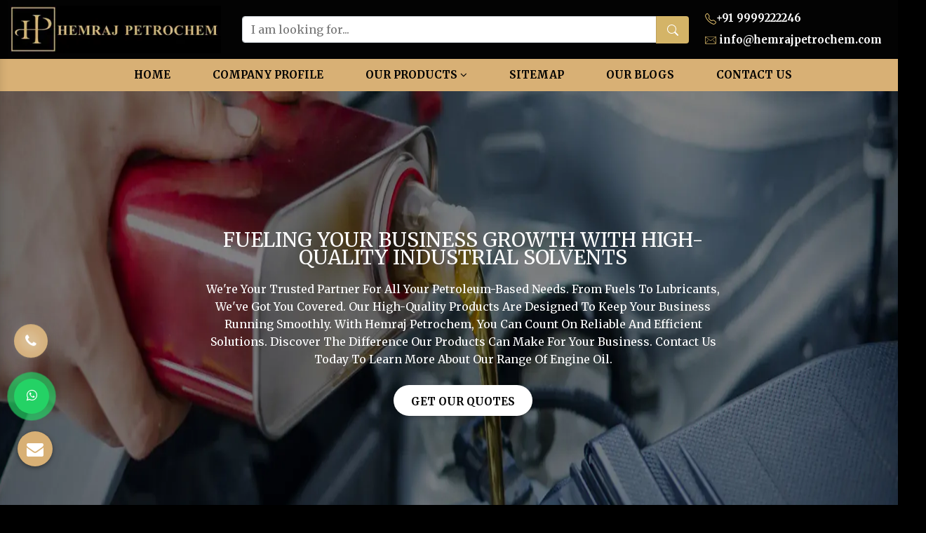

--- FILE ---
content_type: text/html; charset=UTF-8
request_url: https://www.hemrajpetrochem.com/andaman-and-nicobar-islands/
body_size: 11539
content:
<!doctype html>
<html lang="en">
<head>
<meta charset="utf-8">
<meta name="viewport" content="width=device-width, initial-scale=1, shrink-to-fit=no">
<base href="https://www.hemrajpetrochem.com/">
<title>Naphtha Solvent Manufacturers In Andaman and Nicobar Islands, Naphtha</title>
<meta name="description" content="An eminent Naphtha Solvent Manufacturers in Andaman and Nicobar Islands. Hemraj Petrochem deals in premium range of Naphtha , Naphtha Solvent, Heavy Aromatic Naphtha Solvent, Naphtha, Industrial Naphtha Solvent in Andaman and Nicobar Islands">
<meta name="keywords" content="Naphtha Manufacturers In Andaman and Nicobar Islands, Naphtha Solvent  Suppliers In Andaman and Nicobar Islands, Heavy Aromatic Naphtha Solvent Importer, Industrial Naphtha Trader, Naphtha In Andaman and Nicobar Islands, Industrial Naphtha Solvent In Andaman and Nicobar Islands, Naphtha In Andaman and Nicobar Islands">
<meta name="address" content="B No. 461, Hariom Gali Subhash Road, Gandhi Nagar,Delhi - 110031, India">
<meta name="copyright" content="Hemraj Petrochem Pvt. Ltd. - Naphtha Solvent Manufacturers In Andaman and Nicobar Islands, Naphtha">
<link rel="canonical" href="https://www.hemrajpetrochem.com/andaman-and-nicobar-islands/">
<meta name="distribution" content="global">
<meta name="google-site-verification" content="-RD1Ymm_gF3cAEHgMCr2xMvU2bLM0z0NAjEnqY31ndA">
<meta name="language" content="english">
<meta name="rating" content="general">
<meta name="subject" content="Naphtha Solvent Manufacturers In Andaman and Nicobar Islands, Naphtha">
<meta name="robots" content="ALL">
<meta name="revisit-after" content="1 days">
<meta name="generator" content="https://www.hemrajpetrochem.com/">
<meta name="author" content="Hemraj Petrochem Pvt. Ltd.">
<meta name="og:type" content="article">
<meta name="og:title" content="Naphtha Solvent Manufacturers In Andaman and Nicobar Islands, Naphtha">
<meta name="og:image" content="default/img/logo.webp">
<meta name="og:site_name" content="Hemraj Petrochem Pvt. Ltd.">
<meta name="og:description" content="An eminent Naphtha Solvent Manufacturers in Andaman and Nicobar Islands. Hemraj Petrochem deals in premium range of Naphtha , Naphtha Solvent, Heavy Aromatic Naphtha Solvent, Naphtha, Industrial Naphtha Solvent in Andaman and Nicobar Islands">
<meta name="twitter:card" content="summary">
<meta name="twitter:desc" content="An eminent Naphtha Solvent Manufacturers in Andaman and Nicobar Islands. Hemraj Petrochem deals in premium range of Naphtha , Naphtha Solvent, Heavy Aromatic Naphtha Solvent, Naphtha, Industrial Naphtha Solvent in Andaman and Nicobar Islands">
<meta name="twitter:title" content="Naphtha Solvent Manufacturers In Andaman and Nicobar Islands, Naphtha">
<meta name="abstract" content="Naphtha Solvent Manufacturers In Andaman and Nicobar Islands, Naphtha">
<meta name="Classification" content="An eminent Naphtha Solvent Manufacturers in Andaman and Nicobar Islands. Hemraj Petrochem deals in premium range of Naphtha , Naphtha Solvent, Heavy Aromatic Naphtha Solvent, Naphtha, Industrial Naphtha Solvent in Andaman and Nicobar Islands">
<meta name="dc.source" content="Naphtha Solvent Manufacturers In Andaman and Nicobar Islands, Naphtha">
<meta name="dc.title" content="Naphtha Solvent Manufacturers In Andaman and Nicobar Islands, Naphtha">
<meta name="dc.keywords" content="Naphtha Manufacturers In Andaman and Nicobar Islands, Naphtha Solvent  Suppliers In Andaman and Nicobar Islands, Heavy Aromatic Naphtha Solvent Importer, Industrial Naphtha Trader, Naphtha In Andaman and Nicobar Islands, Industrial Naphtha Solvent In Andaman and Nicobar Islands, Naphtha In Andaman and Nicobar Islands">
<meta name="dc.subject" content="Naphtha Solvent Manufacturers In Andaman and Nicobar Islands, Naphtha">
<meta name="dc.description" content="An eminent Naphtha Solvent Manufacturers in Andaman and Nicobar Islands. Hemraj Petrochem deals in premium range of Naphtha , Naphtha Solvent, Heavy Aromatic Naphtha Solvent, Naphtha, Industrial Naphtha Solvent in Andaman and Nicobar Islands">
<link rel="stylesheet" href="https://cdn.jsdelivr.net/npm/bootstrap@4.3.1/dist/css/bootstrap.min.css">
<link rel="stylesheet" href="https://cdnjs.cloudflare.com/ajax/libs/font-awesome/4.7.0/css/font-awesome.min.css">
<link rel="shortcut icon" type="image/x-icon" href="default/img/favicon.ico">
<link rel="stylesheet" href="default/style.css">
<link rel="stylesheet" href="default/css/ma5-menu.min.css">
<link rel="stylesheet" href="default/css/animate.css">
<link rel="stylesheet" href="https://webclickindia.co.in/smtp/css/mail.css">
<script async src="https://www.googletagmanager.com/gtag/js?id=G-2M09TLK5PB"></script>
<script>
  window.dataLayer = window.dataLayer || [];
  function gtag(){dataLayer.push(arguments);}
  gtag('js', new Date());

  gtag('config', 'G-2M09TLK5PB');
</script>
<!-- Google tag (gtag.js) -->
<script async src="https://www.googletagmanager.com/gtag/js?id=AW-11467721084"></script>
<script>
  window.dataLayer = window.dataLayer || [];
  function gtag(){dataLayer.push(arguments);}
  gtag('js', new Date());

  gtag('config', 'AW-11467721084');
</script>
<script type="application/ld+json">

{

"@context": "https://schema.org",

"@type": "FAQPage",

"mainEntity": [{

"@type": "Question",

"name": "What is Hemraj Petrochem Pvt. Ltd.'s approach to quality control?",

"acceptedAnswer": {

"@type": "Answer",

"text": 

"Hemraj Petrochem Pvt. Ltd. places a strong emphasis on quality control. The company uses high-quality base oils and additives that are carefully selected and tested to ensure that they meet the strict quality standards set by the industry. The company also has a dedicated team of professionals who are trained to maintain the highest standards of quality throughout the tyre oil production process."

}

}, {

"@type": "Question",

"name": "Does Hemraj Petrochem Pvt. Ltd. offer customized lubrication solutions?",

"acceptedAnswer": {

"@type": "Answer",

"text": "Yes, Hemraj Petrochem Pvt. Ltd. works closely with customers to develop customized lubrication solutions for their specific applications. The company's customer-centric approach has helped it build strong relationships with leading automotive and industrial equipment manufacturers in the country."

}

},{

"@type": "Question",

"name": "Is Hemraj Petrochem Pvt. Ltd. committed to environmental sustainability?",

"acceptedAnswer": {

"@type": "Answer",

"text": "Yes, Hemraj Petrochem Pvt. Ltd. is committed to environmental sustainability. The company's manufacturing processes are designed to minimize waste and reduce its environmental footprint. The company uses eco-friendly packaging materials and has implemented energy-saving measures to reduce its carbon footprint."

}

},{

"@type": "Question",

"name": "Who are the customers of Hemraj Petrochem Pvt. Ltd.?",

"acceptedAnswer": {

"@type": "Answer",

"text": "Hemraj Petrochem Pvt. Ltd. supplies its products to a wide range of customers, including original equipment manufacturers (OEMs), automotive dealerships, and independent workshops. The company's customer-centric approach has helped it build strong relationships with its customers, who trust the company to provide high-quality Mineral Oil."

}

},{

"@type": "Question",

"name": "Does Hemraj Petrochem Pvt. Ltd. conduct research and development activities?",

"acceptedAnswer": {

"@type": "Answer",

"text": "Yes, Hemraj Petrochem Pvt. Ltd. has a dedicated research and development team that works to develop new and innovative lubrication solutions like engine oil, hydraulic oil, etc., to meet the evolving needs of its customers."

}

}]

}

</script>
<script type="application/ld+json">
    {
      "@context": "https://schema.org",
      "@type": "Organization",
      "image": "https://www.hemrajpetrochem.com/default/img/about-img-1.webp",
      "url": "https://www.hemrajpetrochem.com/",
      "sameAs": ["https://www.facebook.com/hemrajpetrochem/", "https://twitter.com/hemrajpetrochem", "https://www.linkedin.com/company/hemraj-petrochem", "https://www.instagram.com/hemrajpetrochem/"],
      "logo": "https://www.hemrajpetrochem.com/default/img/logo.webp",
      "name": "Hemraj Petrochem",
      "description": "Hemraj Petrochem a largest Mix Hydrocarbon Oil Manufacturers in Delhi India. Buy MHO, Mineral Turpentine Oil, Naphtha, Industrial Solvent. Suppliers Importer Trader.",
      "email": "info@hemrajpetrochem.com",
      "telephone": "+91 9999222246",
      "address": {
        "@type": "PostalAddress",
        "streetAddress": "2/53B Office No. 3, North Avenue Road Punjabi Bagh",
        "addressLocality": "New Delhi",
        "addressCountry": "IN",
        "addressRegion": "Delhi",
        "postalCode": "110026"
      }
    }
    </script>
  </head><body>
<!-- Main -->
<main>
<header class="py-2">
<div class="container">
<div class="row">
<div class="col-xl-3 col-lg-3 col-md-3 col-sm-12 col-xs-12 logo">
<a href="/"><img src="default/img/logo.webp" alt="Hemraj Petrochem Pvt. Ltd." title="Hemraj Petrochem Pvt. Ltd." class="w-100" width="300" height="68"></a>
</div>

<div class="col-xl-9 col-lg-9 col-md-9 col-sm-12 col-xs-12 navigation align-self-center">
<div class="row">

<div class="col-xl-8 col-lg-8 col-md-5 col-sm-12 col-xs-12 search_bar align-self-center">
<form action="find.html" method="post">
<input type="text" name="data[Product][search]" placeholder="I am looking for...">
<button type="submit" title="Search Here"><svg xmlns="http://www.w3.org/2000/svg" width="16" height="16" fill="currentColor" viewBox="0 0 16 16">
<path d="M11.742 10.344a6.5 6.5 0 1 0-1.397 1.398h-.001c.03.04.062.078.098.115l3.85 3.85a1 1 0 0 0 1.415-1.414l-3.85-3.85a1.007 1.007 0 0 0-.115-.1zM12 6.5a5.5 5.5 0 1 1-11 0 5.5 5.5 0 0 1 11 0z"></path>
</svg>
</button>
</form>
</div>

<div class="col-xl-4 col-lg-4 col-md-12 col-sm-12 col-xs-12 client-information align-self-center">
<ul class="text-left">
<li class="mb-2"><a href="tel:9999222246"  target="_blank" class="text-white"><svg xmlns="http://www.w3.org/2000/svg" width="16" height="16" fill="currentColor" viewBox="0 0 16 16">
<path d="M3.654 1.328a.678.678 0 0 0-1.015-.063L1.605 2.3c-.483.484-.661 1.169-.45 1.77a17.568 17.568 0 0 0 4.168 6.608 17.569 17.569 0 0 0 6.608 4.168c.601.211 1.286.033 1.77-.45l1.034-1.034a.678.678 0 0 0-.063-1.015l-2.307-1.794a.678.678 0 0 0-.58-.122l-2.19.547a1.745 1.745 0 0 1-1.657-.459L5.482 8.062a1.745 1.745 0 0 1-.46-1.657l.548-2.19a.678.678 0 0 0-.122-.58L3.654 1.328zM1.884.511a1.745 1.745 0 0 1 2.612.163L6.29 2.98c.329.423.445.974.315 1.494l-.547 2.19a.678.678 0 0 0 .178.643l2.457 2.457a.678.678 0 0 0 .644.178l2.189-.547a1.745 1.745 0 0 1 1.494.315l2.306 1.794c.829.645.905 1.87.163 2.611l-1.034 1.034c-.74.74-1.846 1.065-2.877.702a18.634 18.634 0 0 1-7.01-4.42 18.634 18.634 0 0 1-4.42-7.009c-.362-1.03-.037-2.137.703-2.877L1.885.511z"></path>
</svg>+91 9999222246</a></li>

<li class="list-inline-item"> <img src="default/img/mail.svg" title="Mail Us" width="16" height="12">
	<a href="mailto:info@hemrajpetrochem.com" title="info@hemrajpetrochem.com" target="_blank"  class="text-white"> info@hemrajpetrochem.com</a></li>
</ul>
</div>
</div>
</div>
</div>
</div>
</header>
<!-- Sticky -->
<div class="sticky">
<div class="container">
<div class="row">
<div class="col-xl-12 col-lg-12 col-md-12 col-sm-12 col-xs-12 sticky_links">
<div class="navbar-area">
<div class="fennec-nav">
<nav class="navbar navbar-expand-md navbar-light">    
<div class="collapse navbar-collapse mean-menu justify-content-center" id="navbarSupportedContent" style="display: block;">
<ul class="navbar-nav">
<li class="nav-item"><a href="/" title="Hemraj Petrochem Pvt. Ltd." class="nav-link active">Home </a></li>
<li class="nav-item"><a href="company-profile.html" class="nav-link active">Company Profile </a></li>
 <li class="nav-item"><a href="our-products.html" class="nav-link">Our Products <i class="fa fa-angle-down" aria-hidden="true"></i></a>
<ul class="dropdown-menu">
<li class="nav-item"><a href="andaman-and-nicobar-islands/c9-oil.html" title="C9 Oil" class="nav-link border-bottom">C9 Oil</a></li>
<li class="nav-item"><a href="andaman-and-nicobar-islands/tyre-oil.html" title="Tyre Oil" class="nav-link border-bottom">Tyre Oil</a></li>
<li class="nav-item"><a href="andaman-and-nicobar-islands/industrial-solvent.html" title="Industrial Solvent" class="nav-link border-bottom">Industrial Solvent</a></li>
<li class="nav-item"><a href="andaman-and-nicobar-islands/recycled-base-oil.html" title="Recycled Base Oil" class="nav-link border-bottom">Recycled Base Oil</a></li>
<li class="nav-item"><a href="andaman-and-nicobar-islands/sn-150.html" title="SN 150" class="nav-link border-bottom">SN 150</a></li>
<li class="nav-item"><a href="andaman-and-nicobar-islands/sn-300.html" title="SN 300" class="nav-link border-bottom">SN 300</a></li>
<li class="nav-item"><a href="andaman-and-nicobar-islands/sn-500.html" title="SN 500" class="nav-link border-bottom">SN 500</a></li>
<li class="nav-item"><a href="andaman-and-nicobar-islands/low-aromatic-white-spirit.html" title="Low Aromatic White Spirit" class="nav-link border-bottom">Low Aromatic White Spirit</a></li>
<li class="nav-item"><a href="andaman-and-nicobar-islands/naphtha.html" title="Naphtha" class="nav-link border-bottom">Naphtha</a></li>
<li class="nav-item"><a href="andaman-and-nicobar-islands/mineral-oil.html" title="Mineral Oil" class="nav-link border-bottom">Mineral Oil</a></li>
<li class="nav-item"><a href="andaman-and-nicobar-islands/engine-oil.html" title="Engine Oil" class="nav-link border-bottom">Engine Oil</a></li>
<li class="nav-item"><a href="andaman-and-nicobar-islands/hydraulic-oil.html" title="Hydraulic Oil" class="nav-link border-bottom">Hydraulic Oil</a></li>
<li class="nav-item"><a href="andaman-and-nicobar-islands/mto-oil.html" title="MTO Oil " class="nav-link border-bottom">MTO Oil </a></li>
<li class="nav-item"><a href="andaman-and-nicobar-islands/sn-70-base-oil.html" title="SN 70 Base Oil" class="nav-link border-bottom">SN 70 Base Oil</a></li>
<li class="nav-item"><a href="andaman-and-nicobar-islands/shuttering-oil.html" title="Shuttering Oil" class="nav-link border-bottom">Shuttering Oil</a></li>
<li class="nav-item"><a href="andaman-and-nicobar-islands/concrete-shuttering-oil.html" title="Concrete Shuttering Oil" class="nav-link border-bottom">Concrete Shuttering Oil</a></li>
<li class="nav-item"><a href="andaman-and-nicobar-islands/shuttering-oil-for-construction.html" title="Shuttering Oil For Construction" class="nav-link border-bottom">Shuttering Oil For Construction</a></li>
<li class="nav-item"><a href="andaman-and-nicobar-islands/industrial-shuttering-oil.html" title="Industrial Shuttering Oil" class="nav-link border-bottom">Industrial Shuttering Oil</a></li>
<li class="nav-item"><a href="andaman-and-nicobar-islands/formwork-oil.html" title="Formwork Oil" class="nav-link border-bottom">Formwork Oil</a></li>
<li class="nav-item"><a href="andaman-and-nicobar-islands/liquid-shuttering-oil.html" title="Liquid Shuttering Oil" class="nav-link border-bottom">Liquid Shuttering Oil</a></li>
<li class="nav-item"><a href="andaman-and-nicobar-islands/heavy-duty-hydraulic-oil.html" title="Heavy Duty Hydraulic Oil" class="nav-link border-bottom">Heavy Duty Hydraulic Oil</a></li>
<li class="nav-item"><a href="andaman-and-nicobar-islands/industrial-hydraulic-oil.html" title="Industrial Hydraulic Oil" class="nav-link border-bottom">Industrial Hydraulic Oil</a></li>
<li class="nav-item"><a href="andaman-and-nicobar-islands/hydraulic-fluids.html" title="Hydraulic Fluids" class="nav-link border-bottom">Hydraulic Fluids</a></li>
<li class="nav-item"><a href="andaman-and-nicobar-islands/hydraulic-jack-oil.html" title="Hydraulic Jack Oil" class="nav-link border-bottom">Hydraulic Jack Oil</a></li>
</ul>
</li> 
<li class="nav-item"><a href="sitemap.html" class="nav-link">Sitemap</a></li>
<li class="nav-item"><a href="blogs.html" class="nav-link">Our Blogs</a></li>

<li class="nav-item"><a href="contact-us.html" class="nav-link">Contact Us</a></li>
</ul>                            
</div>	
</nav>
</div>
</div>

<nav class="navbar navbar-expand-md navbar-light mobile-menu">
<button class="ma5menu__toggle" type="button">
<span class="ma5menu__icon-toggle"></span> <span class="ma5menu__sr-only">Menu</span>
</button>
<div style="display: none;">
<ul class="site-menu">
<li><a href="/" title="Home">Home</a></li>
<li><a href="company-profile.html" title="Company Profile">Company Profile</a></li>

<li>
<a href="our-products.html" title="Our Products">Our Products</a>
<ul class="dropdown-menu">
<li><a href="andaman-and-nicobar-islands/c9-oil.html" title="C9 Oil">C9 Oil</a></li>
<li><a href="andaman-and-nicobar-islands/tyre-oil.html" title="Tyre Oil">Tyre Oil</a></li>
<li><a href="andaman-and-nicobar-islands/industrial-solvent.html" title="Industrial Solvent">Industrial Solvent</a></li>
<li><a href="andaman-and-nicobar-islands/recycled-base-oil.html" title="Recycled Base Oil">Recycled Base Oil</a></li>
<li><a href="andaman-and-nicobar-islands/sn-150.html" title="SN 150">SN 150</a></li>
<li><a href="andaman-and-nicobar-islands/sn-300.html" title="SN 300">SN 300</a></li>
<li><a href="andaman-and-nicobar-islands/sn-500.html" title="SN 500">SN 500</a></li>
<li><a href="andaman-and-nicobar-islands/low-aromatic-white-spirit.html" title="Low Aromatic White Spirit">Low Aromatic White Spirit</a></li>
<li><a href="andaman-and-nicobar-islands/naphtha.html" title="Naphtha">Naphtha</a></li>
<li><a href="andaman-and-nicobar-islands/mineral-oil.html" title="Mineral Oil">Mineral Oil</a></li>
<li><a href="andaman-and-nicobar-islands/engine-oil.html" title="Engine Oil">Engine Oil</a></li>
<li><a href="andaman-and-nicobar-islands/hydraulic-oil.html" title="Hydraulic Oil">Hydraulic Oil</a></li>
<li><a href="andaman-and-nicobar-islands/mto-oil.html" title="MTO Oil ">MTO Oil </a></li>
<li><a href="andaman-and-nicobar-islands/sn-70-base-oil.html" title="SN 70 Base Oil">SN 70 Base Oil</a></li>
<li><a href="andaman-and-nicobar-islands/shuttering-oil.html" title="Shuttering Oil">Shuttering Oil</a></li>
<li><a href="andaman-and-nicobar-islands/concrete-shuttering-oil.html" title="Concrete Shuttering Oil">Concrete Shuttering Oil</a></li>
<li><a href="andaman-and-nicobar-islands/shuttering-oil-for-construction.html" title="Shuttering Oil For Construction">Shuttering Oil For Construction</a></li>
<li><a href="andaman-and-nicobar-islands/industrial-shuttering-oil.html" title="Industrial Shuttering Oil">Industrial Shuttering Oil</a></li>
<li><a href="andaman-and-nicobar-islands/formwork-oil.html" title="Formwork Oil">Formwork Oil</a></li>
<li><a href="andaman-and-nicobar-islands/liquid-shuttering-oil.html" title="Liquid Shuttering Oil">Liquid Shuttering Oil</a></li>
<li><a href="andaman-and-nicobar-islands/heavy-duty-hydraulic-oil.html" title="Heavy Duty Hydraulic Oil">Heavy Duty Hydraulic Oil</a></li>
<li><a href="andaman-and-nicobar-islands/industrial-hydraulic-oil.html" title="Industrial Hydraulic Oil">Industrial Hydraulic Oil</a></li>
<li><a href="andaman-and-nicobar-islands/hydraulic-fluids.html" title="Hydraulic Fluids">Hydraulic Fluids</a></li>
<li><a href="andaman-and-nicobar-islands/hydraulic-jack-oil.html" title="Hydraulic Jack Oil">Hydraulic Jack Oil</a></li>

</ul>
<li><a href="sitemap.html" title="Sitemap">Sitemap</a></li>
<li><a href="blogs.html" title="Our Blogs">Our Blogs</a></li>
<li><a href="contact-us.html" title="Contact Us">Contact Us</a></li>
</ul>
</div>
</nav>

</div>
</div>
</div>
</div><div class="hero-banner" style="background: url(default/img/hero-banner.webp)no-repeat; padding: 180px 0px; background-attachment: fixed;   animation: shrink 10s infinite alternate; background-position: center;">
<div class="container">
<div class="row">
<div class="col-xl-8 col-lg-8 col-md-12 col-sm-12 col-xs-12 hero_content text-center">
<p class="text-white mb-3 text-uppercase sli-p">Fueling Your Business Growth with High-Quality Industrial Solvents</p>
<p class="text-white"> We're your trusted partner for all your petroleum-based needs. From fuels to lubricants, we've got you covered. Our high-quality products are designed to keep your business running smoothly. With Hemraj Petrochem, you can count on reliable and efficient solutions. Discover the difference our products can make for your business. Contact us today to learn more about our range of Engine Oil.</p>

<div class="hero-button mt-4">
<a href="contact-us.html" data-target=".bd-example-modal-sm" data-toggle="modal">Get Our Quotes</a>
</div>

</div>
</div>
</div>
</div><section class="reason-choose py-5">
<div class="container">
<div class="title text-center">
   
        <h1>Leading Naphtha Manufacturers In Andaman and Nicobar Islands</h1>
    <p class="text-white">We are considered as leading Naphtha Manufacturers in Andaman and Nicobar Islands. At Hemraj Petrochem, we are committed to providing high-quality petroleum-based products like C9 Oil, SN 150, Mineral Oil, etc., to meet your business needs. Our expertise and years of experience in the industry allow us to offer comprehensive solutions that are tailored to your requirements. Here are top reasons why Hemraj Petrochem should be your preferred choice for all your Hydrocarbon Oil needs:</p>

        

</div>
<div class="row mt-4">

<div class="col-xl-4 col-lg-4 col-md-6 col-sm-12 col-xs-12 services_mette wow fadeInLeft animated">
<div class="whychoosewrap">
<div class="whychooseiconBox">
<img src="default/img/icons/icon-1.webp" alt="Quality Products" title="Quality Products" width="80" height="80">
</div>
<div class="whychoosecontent">
<span class="text-white d-block mb-3">Quality Products</span>
<p>Hemraj Petrochem offers high-quality petroleum-based products that are reliable and efficient.</p>
</div>
<div class="whychoosecontenHover">
<p>Hemraj Petrochem offers high-quality petroleum-based products that are reliable and efficient.</p>
</div>
</div>
</div>

<div class="col-xl-4 col-lg-4 col-md-6 col-sm-12 col-xs-12 services_metter wow fadeInLeft animated">
<div class="whychoosewrap">
<div class="whychooseiconBox">
<img src="default/img/icons/icon-2.webp" alt="Wide Range of Products" title="Wide Range of Products" width="80" height="80">
</div>
<div class="whychoosecontent">
<span class="text-white d-block mb-3">Wide Range of Products</span>
<p>From fuels to lubricants, we offer a comprehensive range of products to meet all your petroleum-based needs.</p>
</div>
<div class="whychoosecontenHover">
<p>From fuels to lubricants, we offer a comprehensive range of products to meet all your petroleum-based needs.</p>
</div>
</div>
</div>

<div class="col-xl-4 col-lg-4 col-md-6 col-sm-12 col-xs-12 services_metter wow fadeInLeft animated">
<div class="whychoosewrap">
<div class="whychooseiconBox">
<img src="default/img/icons/icon-3.webp" alt="Expertise and Experience" title="Expertise and Experience" width="80" height="80">
</div>
<div class="whychoosecontent">
<span class="text-white d-block mb-3">Expertise and Experience</span>
<p>With years of experience in the industry, we have the expertise to provide solutions tailored to your business needs.</p>
</div>
<div class="whychoosecontenHover">
<p>With years of experience in the industry, we have the expertise to provide solutions tailored to your business needs.</p>
</div>
</div>
</div>

<div class="col-xl-4 col-lg-4 col-md-6 col-sm-12 col-xs-12 services_metter wow fadeInLeft animated">
<div class="whychoosewrap">
<div class="whychooseiconBox">
<img src="default/img/icons/icon-4.webp" alt="Competitive Pricing" title="Competitive Pricing" width="80" height="80"> 
</div>
<div class="whychoosecontent">
<span class="text-white d-block mb-3">Competitive Pricing</span>
<p>We offer competitive pricing to ensure that you get the best value for your money.</p>
</div>
<div class="whychoosecontenHover">
<p>We offer competitive pricing to ensure that you get the best value for your money.</p>
</div>
</div>
</div>

<div class="col-xl-4 col-lg-4 col-md-6 col-sm-12 col-xs-12 services_metter wow fadeInLeft animated">
<div class="whychoosewrap">
<div class="whychooseiconBox">
<img src="default/img/icons/icon-5.webp" alt="Reliable Service" title="Reliable Service" width="80" height="80">
</div>
<div class="whychoosecontent">
<span class="text-white d-block mb-3">Reliable Service</span>
<p>We provide reliable and timely service, ensuring that your business operations run smoothly.</p>
</div>
<div class="whychoosecontenHover">
<p>We provide reliable and timely service, ensuring that your business operations run smoothly.</p>
</div>
</div>
</div>

<div class="col-xl-4 col-lg-4 col-md-6 col-sm-12 col-xs-12 services_metter wow fadeInLeft animated">
<div class="whychoosewrap">
<div class="whychooseiconBox">
<img src="default/img/icons/icon-6.webp" alt="Customer Satisfaction" title="Customer Satisfaction" width="80" height="80">
</div>
<div class="whychoosecontent">
<span class="text-white d-block mb-3">Customer Satisfaction</span>
<p>We prioritize customer satisfaction and is committed to providing excellent service and support.</p>
</div>
<div class="whychoosecontenHover">
<p>We prioritize customer satisfaction and is committed to providing excellent service and support.</p>
</div>
</div>
</div>

</div>
</div>
</section><section class="about-us pt-5 pb-0">
<div class="container">
<div class="title mb-5">
            <h2 class="text-center text-white">Your Trusted Naphtha Manufacturers In Andaman and Nicobar Islands </h2>
                

<span class="tagline text-center w-100 d-block text-white text-uppercase">Welcome To Hemraj Petrochem Pvt. Ltd.</span>
</div>
<div class="row">
<div class="col-xl-7 col-lg-7 col-md-7 col-sm-12 col-xs-12 content-zik">
<h3 class="mb-4">High-Quality Industrial Solvents</h3>
   <p class="text-justify text-white mb-3">At Hemraj Petrochem Pvt. Ltd., we are committed to providing our clients with a wide range of high-quality petroleum products and <a href="industrial-solvent.html">Industrial Solvent</a>. Our products ensure that they meet the highest standards of quality, safety, and performance. The range incudes Low Aromatic White Spirit, Mineral Oils, C9 Oil, Naphtha, and more. The company is also reputed as one amidst the top-notch Engine Oil Manufacturers, Suppliers and Exporters in Andaman and Nicobar Islands.</p>

<p class="text-justify text-white">We offer a range of fuels, including diesel, gasoline, and aviation fuel, as well as a variety of lubricants, such as <a href="engine-oil.html">Engine Oil</a>, hydraulic oils, and greases. Our products are designed to meet the needs of a range of industries, including agriculture, construction, transportation, and manufacturing. We understand that our clients have unique needs, which is why we offer tailored solutions to meet those needs. We work closely with our clients to understand their specific requirements and to provide customized solutions that deliver maximum value.</p>
   

</div>

<div class="col-xl-5 col-lg-5 col-md-5 col-sm-12 col-xs-12 content-img">
<img src="default/img/about-img.webp" alt="Industrial Solvents" title="Industrial Solvents" class="w-100 rounded" width="520" height="353">
</div>
</div>

<div class="row">
<div class="col-xl-5 col-lg-5 col-md-5 col-sm-12 col-xs-12 content-img">
<img src="default/img/about-img-1.webp" alt="Recycled Base Oil" title="Recycled Base Oil" class="w-100 rounded" width="520" height="353">
</div>

<div class="col-xl-7 col-lg-7 col-md-7 col-sm-12 col-xs-12 content-zik">
<h3 class="mb-4">Modern Infrastructure & Facilitiesfor Recycled Base Oil</h3>



<p class="text-justify text-white mb-3">At Hemraj Petrochem Pvt. Ltd., we have invested in state-of-the-art infrastructure and facilities to ensure that we can provide our clients with the highest quality Recycled Base Oil and <a href="mineral-oil.html">Mineral Oil</a>. Our licensed storage facility in Haryana is equipped with the latest safety and environmental protection features, including modern firefighting equipment and spill control systems.</p>
<p class="text-justify text-white">We have a fleet of modern and well-maintained trucks and tankers that are equipped with GPS tracking and other advanced features to ensure that our products are delivered safely and on time. Our team of drivers and logistics professionals is well-trained and experienced in handling Naphtha, Naphtha, <a href="naphtha.html">Naphtha</a>, etc., ensuring that our clients receive reliable and efficient service. We are committed to continuously upgrading our infrastructure and facilities to stay at the forefront of the industry and to meet the evolving needs of our esteem buyers.</p>
</div>
</div>

<div class="row">
<div class="col-xl-7 col-lg-7 col-md-7 col-sm-12 col-xs-12 content-zik">
<h3 class="mb-4">Transparent and Ethical Business Practices</h3>
<p class="text-justify text-white mb-3">At Hemraj Petrochem Pvt. Ltd., we believe in conducting our business with the highest standards of transparency and ethics which makes us best <a href="hydraulic-oil.html">Hydraulic Oil</a> manufacturer. We are committed to building long-term relationships with our clients based on mutual trust and respect. Apart from manufacturing, supplying and exporting, we are also engaged in the business as importer and trader, based in Andaman and Nicobar Islands. We believe in providing our clients with clear and accurate information about our products and services, as well as our pricing and delivery schedules. We are committed to delivering what we promise and to providing prompt and responsive customer service.</p>


<p class="text-justify text-white">We also believe in giving back to the community and supporting social and environmental causes. We are committed to operating in a sustainable and responsible manner, and we strive to minimize our impact on the environment. Contact us today to learn more about our high-quality industrial solvents, <a href="c9-oil.html">C9 Oil</a>, modern infrastructure and facilities, and transparent and ethical business practices. We look forward to working with you to fuel your business growth.</p>
</div>

<div class="col-xl-5 col-lg-5 col-md-5 col-sm-12 col-xs-12 content-img">
<img src="default/img/about-img-2.webp" alt="Tyre Oil" title="Tyre Oil" class="w-100 rounded" width="520" height="353">
</div>
</div>

</div>
</section><section class="tagline py-4" style="background: url(default/img/tagline.webp)no-repeat; background-size: cover; background-attachment: fixed;">
<div class="container">
<div class="row">
<div class="col-xl-8 col-lg-8 col-md-8 col-sm-12 col-xs-12 tagline_content text-left align-self-center">
<h2 class="text-white font-italic">Premium Low Aromatic White Spirit Manufacturers</h2>
</div>

<div class="col-xl-4 col-lg-4 col-md-4 col-sm-12 col-xs-12 tagline_button hero-button text-center align-self-center">
<a href="contact-us.html" data-target=".bd-example-modal-sm" data-toggle="modal">Get Quote Today</a>
</div>
</div>
</div>
</section><section class="our-products py-5">
<div class="container">
<div class="title">
    
<h4 class="mb-5 text-white text-center">Best Naphtha Manufacturers In Andaman and Nicobar Islands - Hemraj Petrochem </h4>

        

</div>
<div class="row">

<div class="col-xl-3 col-lg-3 col-md-4 col-sm-12 col-xs-12 product_box text-center">
<div class="under-border-line rounded bg-white">
<img src="default/img/pro-1.webp" alt="Mineral Oil" title="Mineral Oil" class="w-100 mb-3" width="298" height="298">

<div class="text-block pb-3">
<a href="andaman-and-nicobar-islands/mineral-oil.html" class="text-dark" title="Mineral Oil">Mineral Oil</a>
<p>Hemraj Petrochem is a leading manufacturer, supplier</p>
</div>


</div>
</div>

<div class="col-xl-3 col-lg-3 col-md-4 col-sm-12 col-xs-12 product_box text-center">
<div class="under-border-line rounded bg-white">
<img src="default/img/pro-2.webp" alt="Engine Oil" title="Engine Oil" class="w-100 mb-3" width="298" height="298">

<div class="text-block pb-3">
<a href="andaman-and-nicobar-islands/engine-oil.html" class="text-dark" title="Engine Oil">Engine Oil</a>
<p>Our Engine Oil is formulated to provide superior protection </p>
</div>


</div>
</div>

<div class="col-xl-3 col-lg-3 col-md-4 col-sm-12 col-xs-12 product_box text-center">
<div class="under-border-line rounded bg-white">
<img src="default/img/pro-3.webp" alt="Hydraulic Oil" title="Hydraulic Oil" class="w-100 mb-3" width="298" height="298">

<div class="text-block pb-3">
<a href="andaman-and-nicobar-islands/hydraulic-oil.html" class="text-dark" title="Hydraulic Oil">Hydraulic Oil</a>
<p>This type of oil is specifically designed to lubricate and protect hydraulic systems </p>
</div>


</div>
</div>

<div class="col-xl-3 col-lg-3 col-md-4 col-sm-12 col-xs-12 product_box text-center last-image">
<div class="under-border-line rounded bg-white">
<img src="default/img/pro-4.webp" alt="Naphtha" title="Naphtha" class="w-100 mb-3" width="298" height="298">

<div class="text-block pb-3">
<a href="andaman-and-nicobar-islands/naphtha.html" class="text-dark" title="Naphtha">Naphtha</a>
<p>Hemraj Petrochem is a leading manufacturer, and exporter of Naphtha </p>
</div>


</div>
</div>

</div>
</div>
</section><section class="list-panel py-5">
<div class="container">
<div class="row">
<div class="col-xl-7 col-lg-7 col-md-7 col-sm-12 col-xs-12 some-content-left">
<h4>The 3 Major USPs of Hemraj Petrochem</h4>

  <p class="text-white"> Hemraj Petrochem Pvt. Ltd. is a leading provider of high-quality petroleum products and services. Our commitment to quality, sustainability, and customer satisfaction sets us apart from the competition. Here are the top three USPs that make us the preferred choice of businesses across Andaman and Nicobar Islands:</p>

    


<div class="row mt-5">
<div class="col-xl-2 col-lg-2 col-md-2 col-sm-12 col-xs-12 form_img-icon">
<img src="default/img/1.webp" alt="Unmatched Quality" title="Unmatched Quality" class="w-100" >
</div>

<div class="col-xl-10 col-lg-10 col-md-10 col-sm-12 col-xs-12 form_content-icon">
<span class="mb-2 d-block">Unmatched Quality</span>
<p class="text-white text-justify">We offer a wide range of mineral oil that meet the highest standards of safety, performance, and reliability. Our products are carefully selected and rigorously tested to ensure that they meet our strict quality standards.</p>
</div>
</div>

<div class="row mt-5">
<div class="col-xl-2 col-lg-2 col-md-2 col-sm-12 col-xs-12 form_img-icon">
<img src="default/img/2.webp" alt="Reliable Service" title="Reliable Service" class="w-100">
</div>

<div class="col-xl-10 col-lg-10 col-md-10 col-sm-12 col-xs-12 form_content-icon">
<span class="mb-2 d-block">Reliable Service</span>
<p class="text-white text-justify">We are committed to providing our clients with exceptional service and support. We have a team of experienced professionals who are dedicated to ensuring that our clients receive prompt and reliable service at all times.</p>
</div>
</div>


<div class="row mt-5">
<div class="col-xl-2 col-lg-2 col-md-2 col-sm-12 col-xs-12 form_img-icon">
<img src="default/img/3.webp" alt="Sustainable Practices" title="Sustainable Practices" class="w-100"> 
</div>

<div class="col-xl-10 col-lg-10 col-md-10 col-sm-12 col-xs-12 form_content-icon">
<span class="mb-2 d-block">Sustainable Practices</span>
<p class="text-white text-justify">We are committed to operating in a sustainable and responsible manner. We strive to minimize our impact on the environment and support social and environmental causes. Our commitment to sustainability sets us apart from other players in the industry.</p>
</div>
</div>
</div>


<div class="col-xl-5 col-lg-5 col-md-4 col-sm-12 col-xs-12 oil-img-with-list rounded p-4">
<span class="text-center w-100 d-block">Tyre Oil in Delhi</span>
<img src="default/img/full-img.webp" alt="Tyre Oil Manufacturers" title="Tyre Oil Manufacturers" class="w-100 rounded" width="502" height="272">

<div class="list-group mt-3">
<ul>
<li><a href="delhi/recycled-base-oil.html" class="text-dark"><i class="fa fa-check" aria-hidden="true"></i> Recycled Base Oil In Delhi</a></li>
<li><a href="delhi/low-aromatic-white-spirit.html" class="text-dark"><i class="fa fa-check" aria-hidden="true"></i> Low Aromatic White Spirit In Delhi</a></li>
<li><a href="delhi/mineral-oil.html" class="text-dark"><i class="fa fa-check" aria-hidden="true"></i> Mineral Oil In Delhi</a></li>
<li><a href="delhi/hydraulic-oil.html" class="text-dark"><i class="fa fa-check" aria-hidden="true"></i> Hydraulic Oil In Delhi</a></li>
</ul>
</div>
</div>

</div>
</div>
</section><section class="about-company py-5">
<div class="container">
<div class="title">
<h1 class="text-center w-100 mb-4 mb-5">Naphtha Manufacturers In Andaman and Nicobar Islands</h1>
</div>
<div class="row">
<div class="col-xl-12 col-lg-12 col-md-12 col-sm-12 col-xs-12 wow fadeInLeft animated">
<div class="work-content">
<div class="work-item">
<div class="home_right">
<div class="row">
<div class="col-xxl-6 col-xl-6 col-lg-6 col-md-6 col-sm-6">
<div class="single-work-services">
<img src="default/img/nature-of-business.webp" alt="Nature of Business" title="Nature of Business">
<div class="title-icon">Nature of Business</div>
<p>Manufacturers, Suppliers, Exporters</p>
</div>
<div class="single-work-services">
<img src="default/img/year-of-establishment.webp" alt="Year of Establishment" title="Year of Establishment">
<div class="title-icon">Year of Establishment</div>
<p>1986</p>
</div>
</div>
<div class="col-xxl-6 col-xl-6 col-lg-6 col-md-6 col-sm-6">
<div class="single-work-services">
<img src="default/img/employees.webp" alt="Total Number of Employees" title="Total Number of Employees">
<div class="title-icon">Total Number of Employees</div>
<p>Upto 10 People</p>
</div>
<div class="single-work-services">
<img src="default/img/Legal-Status-of-Firm.webp" alt="Legal Status of Firm" title="Legal Status of Firm">
<div class="title-icon">Legal Status of Firm</div>
<p>Individual - Proprietor</p>
</div>
</div>
</div>
</div>
 <p style="text-align:justify">Looking for a reliable and high-quality supplier of petrochemical products in Andaman and Nicobar Islands? Look no further than Hemraj Petrochem!</p>

<p style="text-align:justify">&nbsp;As a leading manufacturer, supplier and exporter of a wide range of petrochemical products in Andaman and Nicobar Islands, Hemraj Petrochem has earned a reputation for delivering exceptional quality and reliability to customers across the country. With a product portfolio that includes&nbsp;C9 Oil,&nbsp;Tyre Oil, Industrial Solvent, Recycled Base Oil, SN 150, SN 300, SN 500, Low Aromatic White Spirit, Naphtha, Mineral Oil, Engine Oil, Hydraulic Oil, and more, we have the right products to meet your needs.</p>

<p style="text-align:justify">&nbsp;Whether you need petrochemical products for your industrial applications or for your personal use, Hemraj Petrochem has got you covered. Our products are of the highest quality and ensure that you get the best value for your money. The company is also gaining huge repute as a reliable importer and trader of Recycled Base Oil in Andaman and Nicobar Islands.</p>

<p style="text-align:justify">&nbsp;At Hemraj Petrochem, we are committed to providing exceptional customer service and support. Our team of experts is always available to answer your questions and provide you with the information and assistance you need to make informed decisions about your petrochemical needs.</p>

<p style="text-align:justify">&nbsp;So why wait? Contact Hemraj Petrochem today to learn more about our wide range of petrochemical products and how we can help you meet your needs in Andaman and Nicobar Islands and beyond!</p>

<a class="read_more" href="company-profile.html" title="Read More About">Read more about</a>
</div>
</div>
</div>
</div>
</div>
</section><div class="home-form py-5">
<div class="container">
<div class="row">
<div class="col-xl-5 col-lg-5 col-md-5 col-sm-12 col-xs-12 form-img">
<img src="default/img/hemraj-petrochem-enigne-oil.webp" title="Engine Oil" alt="Engine Oil" >
</div>

<div class="col-xl-7 col-lg-7 col-md-7 col-sm-12 col-xs-12 form-details ctm_hdg">
<p>Request A Call Back</p>
<div class="contact-form-home" id="homeenquiry-form">
<div class="overlaysan"></div>
<p id="homesuccessmsg"></p>
<form action="enquiries/add" method="post">
<input type="hidden" name="enquiry_for" value="Enquiry For Contact Us">
<input type="hidden" name="page_url" value="https://www.hemrajpetrochem.com/andaman-and-nicobar-islands/">
<div class="row">
<div class="col-lg-6 col-md-6 col-12">
<input type="text" name="name" placeholder="Your Name*" required="">
</div>
<div class="col-lg-6 col-md-6 col-12">
<input type="email" name="email" placeholder="E-mail*" required="">
</div>
<div class="col-lg-6 col-md-6 col-12">
<input type="text" name="mobile" onkeypress="return event.charCode >= 48 &amp;&amp; event.charCode <= 57 || event.charCode == 43 || event.charCode == 45 || event.charCode == 0" minlength="10" maxlength="15" placeholder="Phone Number*" required="">
</div>
<div class="col-lg-6 col-md-6 col-12">
<input type="text" name="address" placeholder="Address*">
</div>
<div class="col-lg-12">
<textarea name="message" id="message" cols="30" rows="10" placeholder="Write Message"></textarea>
</div>
<div class="col-lg-12 col-md-12 col-12 text-center">
<button type="submit" class="main-btn text-dark w-100 d-block">Submit</button>
</div>
</div>
</form>
</div>
</div>
</div>
</div>
</div>
<!-- FAQS -->
<section class="faqs py-5">
<div class="container">
<div class="title">
<h6 class="text-center font-weight-bold mb-4 w-100">Frequently  Asked Question</h6>
</div>
<div class="row">
<div class="col-lg-12 col-md-12 col-sm-12 col-xs-12 form-side-left aqua-platinum black-color-type wow fadeInLeft animated">
<ul class="responsive-accordion responsive-accordion-default bm-larger">
<li>
<div class="responsive-accordion-head">What is Hemraj Petrochem Pvt. Ltd.'s approach to quality control? <i class="fa fa fa-angle-up responsive-accordion-plus fa-fw"></i><i class="fa fa-angle-down responsive-accordion-minus fa-fw"></i></div>
<div class="responsive-accordion-panel shadow-sm">
<p>Hemraj Petrochem Pvt. Ltd. places a strong emphasis on quality control. The company uses high-quality base oils and additives that are carefully selected and tested to ensure that they meet the strict quality standards set by the industry. The company also has a dedicated team of professionals who are trained to maintain the highest standards of quality throughout the tyre oil production process.</p>
</div>
</li>
<li>
<div class="responsive-accordion-head">Does Hemraj Petrochem Pvt. Ltd. offer customized lubrication solutions? <i class="fa fa-angle-up responsive-accordion-plus fa-fw"></i><i class="fa fa-angle-down responsive-accordion-minus fa-fw"></i></div>
<div class="responsive-accordion-panel">
<p>Yes, Hemraj Petrochem Pvt. Ltd. works closely with customers to develop customized lubrication solutions for their specific applications. The company's customer-centric approach has helped it build strong relationships with leading automotive and industrial equipment manufacturers in the country.</p>
</div>
</li>


<li>
<div class="responsive-accordion-head">Is Hemraj Petrochem Pvt. Ltd. committed to environmental sustainability? <i class="fa fa-angle-up responsive-accordion-plus fa-fw"></i><i class="fa fa-angle-down responsive-accordion-minus fa-fw"></i></div>
<div class="responsive-accordion-panel shadow-sm">
<p>Yes, Hemraj Petrochem Pvt. Ltd. is committed to environmental sustainability. The company's manufacturing processes are designed to minimize waste and reduce its environmental footprint. The company uses eco-friendly packaging materials and has implemented energy-saving measures to reduce its carbon footprint.</p>
</div>
</li>

<li>
<div class="responsive-accordion-head">Who are the customers of Hemraj Petrochem Pvt. Ltd.? <i class="fa fa-angle-up
responsive-accordion-plus fa-fw"></i><i class="fa fa-angle-down responsive-accordion-minus fa-fw"></i></div>
<div class="responsive-accordion-panel shadow-sm">
<p>Hemraj Petrochem Pvt. Ltd. supplies its products to a wide range of customers, including original equipment manufacturers (OEMs), automotive dealerships, and independent workshops. The company's customer-centric approach has helped it build strong relationships with its customers, who trust the company to provide high-quality Mineral Oil.</p>
</div>
</li>

<li>
<div class="responsive-accordion-head">Does Hemraj Petrochem Pvt. Ltd. conduct research and development activities? <i class="fa fa-angle-up responsive-accordion-plus fa-fw"></i><i class="fa fa-angle-down responsive-accordion-minus fa-fw"></i></div>
<div class="responsive-accordion-panel shadow-sm">
<p>Yes, Hemraj Petrochem Pvt. Ltd. has a dedicated research and development team that works to develop new and innovative lubrication solutions like engine oil, hydraulic oil, etc., to meet the evolving needs of its customers.</p>
</div>
</li>

</ul>
</div>
</div>
</div>
</section>
<footer class="pt-5 pb-2" style="background: url(default/img/footer-bg.webp)no-repeat; background-attachment: fixed; background-size: cover;">
<div class="container">
<div class="row">

<div class="col-xl-3 col-lg-3 col-md-4 col-sm-12 col-xs-12 widget">
<span class="mb-2 d-block">About Us</span>
<p class="text-justify text-white">Hemraj Petrochem Pvt. Ltd. is a well-known engine oil manufacturer in Delhi, India. The company has been in operation for over 3 decades and has become a leading supplier of high-quality mineral oil and industrial solvents in the country.</p>

<div class="footer-btn mt-4">
<a href="company-profile.html" class="text-dark">Read More About</a>
</div>
</div>

<div class="col-xl-2 col-lg-2 col-md-4 col-sm-12 col-xs-12 widget">
<span class="mb-2 d-block">Useful Links</span>
<ul>
<li><a href="/" class="text-white"><i class="fa fa-angle-right" aria-hidden="true"></i> Home</a></li>
<li><a href="company-profile.html" class="text-white"><i class="fa fa-angle-right" aria-hidden="true"></i> About Us</a></li>
<li><a href="our-products.html" class="text-white"><i class="fa fa-angle-right" aria-hidden="true"></i> Our Products</a></li>
<li><a href="contact-us.html" class="text-white"><i class="fa fa-angle-right" aria-hidden="true"></i> Contact Us</a></li>
<li><a href="sitemap.html" class="text-white"><i class="fa fa-angle-right" aria-hidden="true"></i> Sitemap</a></li>
<li><a href="our-websites.html" target="_blank" class="text-white"><i class="fa fa-angle-right" aria-hidden="true"></i> Our Websites</a></li>
<li><a href="our-presence.html" class="text-white"><i class="fa fa-angle-right" aria-hidden="true"></i> Market Area</a></li>
</ul>
</div>

<div class="col-xl-4 col-lg-4 col-md-4 col-sm-12 col-xs-12 widget">
<span class="mb-2 d-block">Quick Links</span>
<ul>
<li><a href="c9-oil.html" title="C9 Oil" class="text-white"><i class="fa fa-angle-right" aria-hidden="true"></i> C9 Oil</a></li>
<li><a href="tyre-oil.html" title="Tyre Oil" class="text-white"><i class="fa fa-angle-right" aria-hidden="true"></i> Tyre Oil</a></li>
<li><a href="industrial-solvent.html" title="Industrial Solvent" class="text-white"><i class="fa fa-angle-right" aria-hidden="true"></i> Industrial Solvent</a></li>
<li><a href="recycled-base-oil.html" title="Recycled Base Oil" class="text-white"><i class="fa fa-angle-right" aria-hidden="true"></i> Recycled Base Oil</a></li>
<li><a href="sn-150.html" title="SN 150" class="text-white"><i class="fa fa-angle-right" aria-hidden="true"></i> SN 150</a></li>
<li><a href="sn-300.html" title="SN 300" class="text-white"><i class="fa fa-angle-right" aria-hidden="true"></i> SN 300</a></li>
</ul>
</div>



<div class="col-xl-3 col-lg-3 col-md-6 col-sm-12 col-xs-12 widget">
<span class="mb-2 d-block">Have Any Question?</span>
<ul>
<li class="d-flex mb-4">
<i class="fa fa-phone text-white" aria-hidden="true"></i><p class="text-white pl-3">+91 9999222246 </p></li>

<li class="d-flex mb-4">
<i class="fa fa-phone text-white" aria-hidden="true"></i> <p class="text-white pl-3">+91 9770090000 </p></li>

<li class="d-flex mb-4">
<i class="fa fa-envelope text-white" aria-hidden="true"></i> <p class="text-white pl-3">info@hemrajpetrochem.com </p></li>

<li class="d-flex mb-4">
<i class="fa fa-map-marker text-white" aria-hidden="true"></i>
<p class="text-white pl-3">2/53B Office No. 3, North Avenue Road Punjabi Bagh, New Delhi- 110026 </p></li>

<li class="d-flex mb-4"><i class="fa fa-globe text-white" aria-hidden="true"></i> <a href="#" class="text-white pl-3" target="_blank">hemrajpetrochem.com</a> </li>
</ul>

<div class="social-media">
<ul>
<li class="list-inline-item"><a aria-label="Facebook" href="https://www.facebook.com/hemrajpetrochem/"><i class="fa fa-facebook" aria-hidden="true"></i></a></li>
<li class="list-inline-item"><a aria-label="Twitter" href="https://twitter.com/hemrajpetrochem"><i class="fa fa-twitter" aria-hidden="true"></i></a></li>
<li class="list-inline-item"><a aria-label="Instagram" href="https://www.instagram.com/hemrajpetrochem/"><i class="fa fa-instagram" aria-hidden="true"></i></a></li>
<!-- <li class="list-inline-item"><a aria-label="Youtube" href="https://www.youtube.com/"><i class="fa fa-youtube-play" aria-hidden="true"></i></a></li> -->
<li class="list-inline-item"><a aria-label="Linkedin" href="https://www.linkedin.com/company/hemraj-petrochem/about/"><i class="fa fa-linkedin" aria-hidden="true"></i></a></li>
</ul>
</div>

</div>

<div class="col-xl-12 copy-right">
<p class="text-center w-100 text-white">Copyright © 2025 Hemraj Petrochem Pvt. Ltd. | All Rights Reserved. Website Designed &amp; SEO By Webclick™ Digital Pvt. Ltd. <a href="https://www.webclickindia.com" class="font-weight-bold text-white" target="_blank" title="Website Designing Company in Delhi India">Website Designing Company India</a></p>
</div>


</div>
</div>
</footer>
</main>

<div id="whatsapp"><a href="https://api.whatsapp.com/send?phone=+919770090000&amp;text=Hello%20Hemraj%20Petrochem%20%2C%20would%20like%20to%20know%20more%20details%20about%20your%20Services%2C%20Please%20send%20more%20details." target="_blank" id="toggle1" class="wtsapp" aria-label="Whats App Hemraj Petrochem"><i class="fa fa-whatsapp"></i></a></div>

<div class="enquiry" data-toggle="modal" onclick="gtag_report_conversion()" data-target=".bd-example-modal-sm" title="Send Enquiry">
<i class="fa fa-envelope"></i></div>

<div class="modal fade bd-example-modal-sm" id="popupenquirymodel" tabindex="-1" role="dialog" aria-labelledby="mySmallModalLabel" aria-hidden="true">
<div class="modal-dialog modal-sm">
<div class="modal-content">
<div class="modal-header">
<p class="modal-title text-center w-100 h4" id="mySmallModalLabel">Get A Quote</p>
<button type="button" class="close" data-dismiss="modal" aria-label="Close">
<span aria-hidden="true">×</span>
</button>
</div>
<div class="modal-body" id="homepopupenquiry-form">
<p class="send_p">If you have a urgent requirement please fill the form or dial contact number: <span class="font-weight-bold w-100 d-block">+91 9999222246</span></p>
<p id="homepopupenquirysuccessmsg"></p>
<div class="overlaysan"></div>
<form action="enquiries/add" method="post">
<input type="hidden" name="enquiry_for" value="Enquiry For Contact Us">
<input type="hidden" name="page_url" value="https://www.hemrajpetrochem.com/andaman-and-nicobar-islands/">
<div class="row">
<div class="col-lg-12 col-md-12 col-12">
<input type="text" name="name" placeholder="Your Name*" required="" class="w-100 mb-3 pl-3">
</div>
<div class="col-lg-12 col-md-12 col-12">
<input type="email" name="email" placeholder="E-mail*" required="" class="w-100 mb-3 pl-3">
</div>
<div class="col-lg-12">
<input type="text" name="mobile" placeholder="Phone Number*" onkeypress="return event.charCode >= 48 &amp;&amp; event.charCode <= 57 || event.charCode == 43 || event.charCode == 45 || event.charCode == 0" maxlength="15" minlength="10" required="" class="w-100 mb-3 pl-3">
</div>
<div class="col-lg-12 col-md-12 col-12">
<input type="text" name="address" placeholder="Address" class="w-100 mb-3 pl-3">
</div>
<div class="col-lg-12">
<textarea name="message" rows="5" placeholder="Write Message"  class="w-100 mb-3 pl-3 pt-2"></textarea>
</div>
<div class="col-lg-12 col-md-12 col-12 pop-submit-btn">
<button type="submit" class="main-btn w-100">Submit</button>
</div>
</div>
</form>
</div>
</div>
</div>
</div>
<div class="phone_lefts-side glow" data-target="html">
<a title="Contact Us" href="tel:9999222246"><i class="fa fa-phone"></i></a>
</div>

<div class="mobile-three-item">
<div class="container-fluid">
<div class="row">
<ul class="w-100">
<li><a href="tel:9999222246" title="Call Us"><i class="fa fa-phone" aria-hidden="true"></i> Call Us</a></li>

<li><a href="https://api.whatsapp.com/send?phone=+919770090000&amp;text=Hello%20Hemraj%20Petrochem%20%2C%20would%20like%20to%20know%20more%20details%20about%20your%20Services%2C%20Please%20send%20more%20details." target="_blank" class="whats-color-black" title="Whats App"><i class="fa fa-whatsapp" aria-hidden="true"></i> Whats App</a></li>

<li><a href="#"  onclick="gtag_report_conversion()" class="btn text-dark p-0" data-toggle="modal" data-target=".bd-example-modal-sm" title="Enquiry"><i class="fa fa-file-text-o" aria-hidden="true"></i> Enquiry </a></li>

</ul>


</div>
</div>
</div>
<!-- script -->
<script src="https://code.jquery.com/jquery-3.5.0.min.js"></script>
<script>
jQuery.event.special.touchstart = {
setup: function( _, ns, handle ) {
this.addEventListener("touchstart", handle, { passive: !ns.includes("noPreventDefault") });
}
};
jQuery.event.special.touchmove = {
setup: function( _, ns, handle ) {
this.addEventListener("touchmove", handle, { passive: !ns.includes("noPreventDefault") });
}
};
jQuery.event.special.wheel = {
setup: function( _, ns, handle ){
this.addEventListener("wheel", handle, { passive: true });
}
};
jQuery.event.special.mousewheel = {
setup: function( _, ns, handle ){
this.addEventListener("mousewheel", handle, { passive: true });
}
};
</script>
<script src="https://cdn.jsdelivr.net/npm/bootstrap@4.3.1/dist/js/bootstrap.min.js"></script>
<script src="default/js/custom.js"></script>
<script src="default/js/wow.min.js"></script>
<script src="default/js/ma5-menu.min.js"></script>
<script src="default/js/owl.carousel.js"></script>
<script src="default/js/responsive-accordion.min.js"></script>
<script src="default/js/jquery.fancybox.min.js"></script>
<script src="js/mail.js"></script>
</body>
</html>

--- FILE ---
content_type: text/css
request_url: https://www.hemrajpetrochem.com/default/style.css
body_size: 8323
content:
@import url('https://fonts.googleapis.com/css2?family=Merriweather:ital,wght@0,300;0,400;0,700;0,900;1,300;1,400;1,700;1,900&display=swap');
@import url("css/responsive.css");

h1,h2,h3,h4,h5,h6{font-size: 30px; margin: 0px; padding: 0px; font-weight: 600; font-family: 'Merriweather', serif;}

ul{padding: 0px; margin: 0px; list-style-type: none;}

li{padding: 0px; margin: 0px; font-size: 15px;}

a{font-size: 15px; font-family: 'Merriweather', serif;}

a:hover{text-decoration: none;}

p{font-size: 15px; padding: 0px; margin: 0px; font-family: 'Merriweather', serif;}

body{padding: 0px; margin: 0px; box-sizing: content-box; background-color: #000000;}

span{padding: 0px; margin: 0px; font-family: 'Merriweather', serif;}

li{font-family: 'Merriweather', serif;}

input{font-family: 'Merriweather', serif;}

textarea{font-family: 'Merriweather', serif;}

.container{width: 1320px; max-width: 1320px;}

/*Css*/

.search_bar input {	width: 100%;    padding: 0.375rem 0.75rem;    font-size: 1rem;    font-weight: 400;    line-height: 1.5;    color: #212529;    background-color: #fff;    background-clip: padding-box;    border: 1px solid #ced4da;    -webkit-appearance: none;    -moz-appearance: none;    appearance: none;    border-radius: 0.25rem;    transition: border-color .15s ease-in-out,box-shadow .15s ease-in-out;}

.search_bar button{  position: absolute;    top: 0;    right: 8px;    height: 100%;    padding: 0 15px;    line-height: 0;    background-color: #d4b467;    color: #fff;    border: 0;    border-left: 1px solid rgba(0,0,0,.1);    border-radius: 0 4px 4px 0;    height: 39px;    display: flex;    align-items: center;    justify-content: center;}

.search_bar input:focus{	outline: none;}

.search_bar button:focus{	outline: none;}

.search_bar button svg path{color: #fff;}

.navigation_links a{    padding: 0 3px;    font-size: 13px;    text-transform: uppercase;}

.client-information a{color: #006fb7;    text-decoration: none;    font-size: 15px;    font-weight: 600;}

.client-information path {   color: #d4b467;}

.navigation_links ul li{color: #d4b467;}

.navigation_links ul li a{color: #d4b467;}

.work-item p {
    margin-bottom: 13px;
}
.about-us-page_content p {
    margin-bottom: 10px;
}

.form_img-icon img {
    padding-top: 9px;
  
}

.fennec-mobile-nav .navbar-nav {  overflow-y: auto;  height: 428px;}

.fennec-nav .navbar .navbar-nav .nav-item {  position: relative;  padding: 0;}

.fennec-nav .navbar .navbar-nav .nav-item a {  font-weight: 600;  color: #000;  text-transform: uppercase;  padding: 12px 30px; position: relative;  z-index: 1;  margin: 0;}

.fennec-nav .navbar .navbar-nav .nav-item a:hover::before, .fennec-nav .navbar .navbar-nav .nav-item a:focus::before, .fennec-nav .navbar .navbar-nav .nav-item a.active::before {  opacity: 1;  visibility: visible;}

.fennec-nav .navbar .navbar-nav .nav-item .dropdown-menu { 
    
    box-shadow: 0px 0px 15px 0px rgba(0, 0, 0, 0.1);
    background-color: #fff;
    position: absolute;
    border: none;
    top: 80px;
    left: -330px;
    width: 950px;
    z-index: 99;
    display: block;
    opacity: 0;
    visibility: hidden;
    border-radius: 0;
    -webkit-transition: all 0.3s ease-in-out;
    transition: all 0.3s ease-in-out;
    padding-top: 15px;
    padding-left: 5px;
    padding-right: 5px;
    padding-bottom: 15px;
    column-count: 3;
    
}

.fennec-nav .navbar .navbar-nav .nav-item .dropdown-menu li{ background-position: 0% 50%;}

.fennec-nav .navbar .navbar-nav .nav-item .dropdown-menu li a {  text-transform: capitalize;  padding: 5px 15px;  display: block;  color: #333; font-size: 15px;  font-weight: 600;}

.fennec-nav .navbar .navbar-nav .nav-item .dropdown-menu li a::before {  display: none;}

.fennec-nav .navbar .navbar-nav .nav-item .dropdown-menu li a:hover, .fennec-nav .navbar .navbar-nav .nav-item .dropdown-menu li a:focus, .fennec-nav .navbar .navbar-nav .nav-item .dropdown-menu li a.active {  color: #333; }

.fennec-nav .navbar .navbar-nav .nav-item .dropdown-menu li a:hover::after, .fennec-nav .navbar .navbar-nav .nav-item .dropdown-menu li a:focus::after, .fennec-nav .navbar .navbar-nav .nav-item .dropdown-menu li a.active::after {  opacity: 1;  visibility: visible;  -webkit-transform: scale(1);          transform: scale(1);}

.fennec-nav .navbar .navbar-nav .nav-item .dropdown-menu li a::first-child {  margin-top: 0;}

.fennec-nav .navbar .navbar-nav .nav-item .dropdown-menu li .dropdown-menu {  left: 220px;  top: 0;  opacity: 0;  visibility: hidden;}

.fennec-nav .navbar .navbar-nav .nav-item .dropdown-menu li .dropdown-menu li .dropdown-menu {  left: 220px;  top: 0;  opacity: 0;  visibility: hidden;}

.fennec-nav .navbar .navbar-nav .nav-item .dropdown-menu li .dropdown-menu li:hover .dropdown-menu {  opacity: 1;  visibility: visible;  top: -15px;}

.fennec-nav .navbar .navbar-nav .nav-item .dropdown-menu li:hover .dropdown-menu {  opacity: 1;  visibility: visible;  top: -15px;}

.fennec-nav .navbar .navbar-nav .nav-item:hover .dropdown-menu {  opacity: 1;  visibility: visible;  top: 100%;  margin-top: 0;}

.navbar{padding: 0px;}

.hero_content {    margin: 0px auto;}

.hero-button a {  position: relative;    padding: 13px 25px 0 25px;    z-index: 1;    overflow: hidden;    display: inline-block;    font-weight: 700;    text-transform: uppercase;    line-height: 21px;    box-shadow: 0 3px 7px 0 rgb(0 0 0 / 20%);    transition: all .3s;   margin-top: 20px;    height: 44px;    margin-top: 0;    background: #fff;    color: #000;    font-size: 15px;    border-radius: 50px;}

.hero_content p{	font-size: 16px;    display: block;    width: 90%;    margin: 20px auto 0px;    text-transform: capitalize;    line-height: 25px;    animation-name: moveInleft;    animation-duration: 6s;}

.hero-button a{	color: #000;}

/*Whatsapp-popup*/

#whatsapp .wtsapp:focus {    border: none;    outline: none;}

#whatsapp .wtsapp {    position: fixed;    transition: all .5s ease;    background: #25d366;    display: block;    text-align: center;    box-shadow: 0 0 20px rgba(0,0,0,0.15);    /* margin: 0; */    border-radius: 50px;    border-right: none;    color: #fff;    font-weight: 700;    font-size: 18px;    bottom: 130px;    left: 20px;    border: 0;    z-index: 99;    width: 50px;    height: 50px;    line-height: 48px;}

#whatsapp .wtsapp:before {    content: "";    position: absolute;    z-index: -1;    left: 50%;    top: 50%;    transform: translateX(-50%) translateY(-50%);    display: block;    width: 60px;    height: 60px;    background: #25d366;    border-radius: 50%;    -webkit-animation: pulse-border 1500ms ease-out infinite;    animation: pulse-border 1500ms ease-out infinite;}

@keyframes pulse-border {

0% {transform: translateX(-50%) translateY(-50%) translateZ(0) scale(1); opacity: 1;}

100% {transform: translateX(-50%) translateY(-50%) translateZ(0) scale(1.5); opacity: 0;}

}



.enquiry {    position: fixed;    z-index: 1000;    bottom: 55px;    left: 25px;    height: 50px;    color: #fff;    font-size: 18px;    text-align: center;    text-decoration: none;    cursor: pointer;}

.enquiry i {    float: left;    z-index: 999;    position: absolute;    left: 0;    width: 50px;    height: 50px;    border-radius: 50%;    color: #fff;    font-size: 24px;    line-height: 50px;    text-align: center;    text-decoration: none;    cursor: pointer;    background: #d8b075;    transition: 0.5s;    box-shadow: 0px 2px 6px rgba(0,0,0,0.4);}

.enquiry strong {    background: #d8b075;    line-height: 28px;    color: #fff;    padding: 10px 20px;    border-radius: 0 30px 30px 0;    height: 45px;    float: left;    font-size: 15px;    margin-top: 3px;    margin-left: 35px;    box-shadow: 2px 2px 6px rgba(0,0,0,0.4);}

.enquiry i:hover {    color: #fff;}

.enquiry strong:hover {    color: #000;    background: #eee;}

.modal-header {    padding: 0 15px;    color: #fff;    background-color: #d8b075;    height: 46px;}

.send_p { line-height: 22px;    text-align: center;    margin-bottom: 20px;}

.modal-body form input {    border: 1px solid #ccc;    border-radius: 0px !important;    height: 35px;}

.modal-body form input:focus {    outline: none;}

.modal-body form textarea:focus {    outline: none;}

.modal-body form textarea { font-family: 'Merriweather', serif;   border: 1px solid #ccc;    border-radius: 0px !important;    resize: none;}

.modal-header button span {font-family: 'Merriweather', serif;    font-size: 40px;    position: relative;    bottom: 0px;}

#homepopupenquiry-form button[type=submit] {font-family: 'Merriweather', serif;    line-height: 0px;    background: #d8b075;    outline: none;    color: #fff;    font-weight: 600;    border: none;    letter-spacing: 1px;    text-transform: uppercase;    cursor: pointer;    width: 35%;    border-radius: 10px;    transition: 0.5s all;    -webkit-transition: 0.5s all;    -o-transition: 0.5s all;    -moz-transition: 0.5s all;    -ms-transition: 0.5s all;   padding: 20px;}

.modal-header > p {    font-size: 18px;    margin-top: 8px;}



.reason-choose .title h2{padding: 0 0 0;font-size: 30px;margin: 0;text-align: center;text-transform: initial;color: #d8b075;margin-bottom: 25px;position: relative;overflow: visible;}

.reason-choose .title:after {    background: #fff;    bottom: 85px;    content: "";    height: 2px;    left: 0;    right: 0;    margin: 0 auto;    position: absolute;    width: 50px;}





.reason-choose .whychoosewrap {    display: flex;    transition: all .3s linear;    padding: 30px 0px 20px;    border-radius: 35px 0px 35px 0px;    position: relative;    overflow: hidden;}

.reason-choose .whychoosecont {    margin-top: 30px;}

.reason-choose .whychoosewrap .whychooseiconBox {    width: 30%;    text-align: center;}

.reason-choose .whychoosewrap .whychoosecontent {    width: 70%;}

.reason-choose .whychoosewrap .whychoosecontent span {    color: #006fb7;    font-size: 20px;    font-weight: 800;}

.reason-choose .whychoosewrap .whychoosecontent p {    color: #d8b075;    font-size: 15px;}

.reason-choose .whychoosewrap .whychoosecontent a {    margin: 0;}

.reason-choose .whychoosewrap .whychooseiconBox img {    transition: all .4s linear;}

.reason-choose .whychoosewrap:hover .whychooseiconBox img {    transform: rotateY(360deg);}

.whychoosecontenHover {    position: absolute;    top: -100%;    left: 0;    background: #d8b075;    width: 100%;    height: 100%;    display: flex;    justify-content: center;    align-items: center;    padding: 0px 27px 0px;    border-radius: 30px 0px 30px 0px;    opacity: 0;    visibility: hidden;    transition: all .3s linear;}

.reason-choose .whychoosewrap:hover .whychoosecontenHover {    opacity: 1;    visibility: visible;    top: 0;}

.read_more_btn {    outline: none;}

.sticky {    background-color: #d8b075;   width: 100%;     height: auto;  }

.about-us .title h1{color: #d8b075; font-size: 30px;    text-transform: uppercase;  letter-spacing: 1px;   font-weight: 400;    margin: 0 0 10px;}

span.tagline{	    margin-top: 5px;    font-size: 15px;    color: #444;    font-weight: 400;    letter-spacing: 2px;    text-transform: uppercase;    font-weight: 500;}



/*    .about-us .tagline:after, .tagline:before {

    content: " ";

    display: block;

    border-bottom: 1px solid #3ab1ff;

    border-top: 1px solid #3ab1ff;

    height: 3px;

    background-color: #f8f8f8;

}

*/

/*.about-us .title span.tagline {

	margin-top: 5px;

    font-size: 15px;

    color: #444;

    font-weight: 400;

    letter-spacing: 2px;

    text-transform: uppercase;

    font-weight: 500;

}

*/

/*.about-us .title{

	width: 60%;

    text-align: center;

    margin: 0 auto;

    margin-bottom: 30px;

}

*/

.content-zik h2 {    font-size: 22px;    color: #d8b075;}
.content-zik h3 {    font-size: 22px;    color: #d8b075;}

.content-zik p {   line-height: 27px;}

.content-zik {    margin-bottom: 70px;}



.our-products { position: relative;   background-color: #222;}

.our-products .title h4{	padding: 0 0 0;    font-size: 30px;    margin: 0;    text-align: center;    text-transform: initial;    color: #d8b075;    position: relative;    overflow: visible;}

.our-products .title h4:after{ background: #fff;    bottom: -10px;    content: "";    height: 2px;    left: 0;    right: 0;    margin: 0 auto;    position: absolute;    width: 50px;}

.text-block a {    font-size: 20px; margin-bottom: 10px;   display: block;}

.product-btn a { position: relative;    padding: 13px 25px 0 25px;    background: #35363a;    z-index: 1;    overflow: hidden;    display: inline-block;    font-weight: 700;    text-transform: uppercase;    font-size: 13px;   line-height: 21px;    color: #fff;   box-shadow: 0 3px 7px 0 rgb(0 0 0 / 20%);    transition: all .3s;    margin-top: 20px;    height: 44px;}

.text-block p{    font-size: 14px;}

.under-border-line {    border: 1px solid #d8b075;}



.some-content-left h5{	overflow: visible;    padding: 0 0 0;    font-size: 30px;    margin: 0;    float: left;    width: 100%;    text-transform: capitalize;    color: #d8b075;    margin-bottom: 25px;    position: relative;   font-weight: 600;}

.some-content-left h5:after{	width: 10%;    height: 2px;    background-color: #fff;    content: '';    position: absolute;    right: 665px;   bottom: -12px;}

.form_content-icon span{	font-size: 18px;    color: #d8b075;    margin: 10px 0px;    text-transform: uppercase;}

.oil-img-with-list{	background-color: #d8b075;}

.oil-img-with-list span{	font-size: 20px;    margin-bottom: 15px; color: #000;}

.list-group ul li {    line-height: 30px;    color: #fff;    border-bottom: 1px solid #c1a377;}

.about-company{	background-color: #222;}

.work-content .work-header {    display: flex;    align-items: center;   margin-bottom: 15px;}

.work-content .work-header span {    height: 100px;    width: 100px;    border: 5px solid #d2d2d2;    text-align: center;    line-height: 100px;   font-size: 50px;    font-weight: 700;    color: #d5b76c;    margin-right: 20px;    display: inline-block;}

.work-content .work-header .title-icon {    font-size: 32px;    font-weight: 600;    text-transform: uppercase;    color: #000;    line-height: normal;}

.work-content .work-item .title-icon {    font-size: 17px;    line-height: normal;    padding-top: 15px;   padding-bottom: 5px;    font-family: 'Merriweather', serif;    margin: 0;    text-transform: initial;}

.work-content .work-item .title-icon span {    color: #d5b76c;}

.work-content h2.title_3 {    font-size: 36px;    text-transform: inherit;    margin-bottom: 20px;}

.work-content h2 {    font-size: 22px;    margin: 15px 0 10px;    color: #35363a;}

.work-content .work-item p {    line-height: 25px;    padding-right: 0;    text-align: justify;}

.work-content .work-item p strong {    color: #fff; font-weight: 900;}

.work-content .single-work-services p {    text-align: left;    font-size: 14px;}

.work-content ul {    list-style: none;    padding: 0;    margin: 0 0 11px;   display: block;    max-width: 100%;    clear: left;}

.work-content li {    line-height: 28px;    font-size: 16px;    margin: 0;    vertical-align: middle;    text-align: left;    padding: 0;    display: flex;    align-items: center;}

.work-content li:before {    width: 20px;    height: 20px;    color: #4e4e4e;    font-weight: 400;    margin-top: 0;    margin-right: 5px;    float: left;    content: url("data:image/svg+xml;charset=utf-8,<svg xmlns='http://www.w3.org/2000/svg' width='18' height='18' fill='currentColor' viewBox='0 0 16 16'><path d='M12.736 3.97a.733.733 0 0 1 1.047 0c.286.289.29.756.01 1.05L7.88 12.01a.733.733 0 0 1-1.065.02L3.217 8.384a.757.757 0 0 1 0-1.06.733.733 0 0 1 1.047 0l3.052 3.093 5.4-6.425a.247.247 0 0 1 .02-.022Z'/></svg>");}

.single-work-services {    box-shadow: 0 5px 30px 0 rgba(0,0,0,.05);    border-radius: 5px;    padding: 15px 20px;    -webkit-transition: all .4s ease-out 0s;    -moz-transition: all .4s ease-out 0s;    -ms-transition: all .4s ease-out 0s;    -o-transition: all .4s ease-out 0s;    transition: all .4s ease-out 0s;    background: #fff;    margin-bottom: 30px;    border: 1px solid #f9eacf;    overflow: hidden;}

.single-work-services .title-icon {    font-size: 20px;    font-weight: 600;    padding-top: 10px;    margin-bottom: 10px;    color: #000080;    -webkit-transition: all .4s ease-out 0s;    -moz-transition: all .4s ease-out 0s;    -ms-transition: all .4s ease-out 0s;    -o-transition: all .4s ease-out 0s;    transition: all .4s ease-out 0s;}

.single-work-services p {    font-size: 16px;    -webkit-transition: all .4s ease-out 0s;    -moz-transition: all .4s ease-out 0s;    -ms-transition: all .4s ease-out 0s;    -o-transition: all .4s ease-out 0s;    transition: all .4s ease-out 0s;    margin: 0;    color: #333;}

.home_right {    float: right;    max-width: 500px;    margin: 0 0 15px 25px;    border-radius: 8px;    overflow: hidden;}

.single-work-services {    box-shadow: 0 5px 30px 0 rgb(0 0 0 / 5%);    border-radius: 5px;    padding: 15px 20px;    -webkit-transition: all .4s ease-out 0s;    -moz-transition: all .4s ease-out 0s;    -ms-transition: all .4s ease-out 0s;    -o-transition: all .4s ease-out 0s;    transition: all .4s ease-out 0s;    background: #fff;    margin-bottom: 30px;    border: 1px solid #f9eacf;    overflow: hidden;}

.read_more {    position: relative;    padding: 10px 25px 10px 25px;    background-color: #d8b075;    z-index: 1;    overflow: hidden;    display: inline-block;    font-weight: 700;    text-transform: uppercase;    font-size: 13px;    line-height: 24px;    color: #000;    box-shadow: 0 3px 7px 0 rgb(0 0 0 / 20%);    transition: all .3s;    margin-top: 20px;    height: 44px;}

.read_more:hover {    color: #fff;}

.product-two .title h4 {    width: 100%;    color: #000080;    font-size: 30px;    text-transform: uppercase;    font-weight: 700;    display: block;    padding-bottom: 15px;    text-align: center;    margin-bottom: 30px;    position: relative;}

/*Call Me*/

.phone_lefts-side {    position: relative;}

.phone_lefts-side a {    position: fixed;    bottom: 205px;    color: white;    background-color: #d8b075;    animation: topBottom 4s infinite;    z-index: 999;    left: 20px;    color: white;    padding: 9px 16px;    border-radius: 50%;    font-size: 20px;    animation: bounce 4s infinite alternate;}

.glow {    font-size: 80px;    color: #fff;    text-align: center;    -webkit-animation: glow 1s ease-in-out infinite alternate;    -moz-animation: glow 1s ease-in-out infinite alternate;    animation: glow 1s ease-in-out infinite alternate;}

@keyframes glow {

    from {text-shadow: 0 0 10px #f3fffd , 0 0 20px #f3fffd, 0 0 30px #f3fffd , 0 0 40px #f3fffd , 0 0 50px #f3fffd , 0 0 60px #f3fffd , 0 0 70px #f3fffd ;}
    
    to {text-shadow: 0 0 20px #f3fffd, 0 0 30px #f3fffd , 0 0 40px #f3fffd , 0 0 50px #016098 , 0 0 60px #f3fffd , 0 0 70px #f3fffd , 0 0 80px #f3fffd ;}
    
    }
@-webkit-keyframes glow {

from {text-shadow: 0 0 10px #f3fffd , 0 0 20px #f3fffd, 0 0 30px #f3fffd , 0 0 40px #f3fffd , 0 0 50px #f3fffd , 0 0 60px #f3fffd , 0 0 70px #f3fffd ;}

to {text-shadow: 0 0 20px #f3fffd, 0 0 30px #f3fffd , 0 0 40px #f3fffd , 0 0 50px #016098 , 0 0 60px #f3fffd , 0 0 70px #f3fffd , 0 0 80px #f3fffd ;}

}

.bounce {animation: bounce 965 1.6s ease infinite; transform-origin: 50% 50%;}

@keyframes bounce {

0% {transform: translateY(0);}

12.5% {transform: translateY(0);}

25% {transform: translateY(0);}

50% {transform: translateY(-15px);}

62.5% {transform: translateY(0);}

75% {transform: translateY(-15px);}

100% {transform: translateY(0);}

}

.polpluar-product-segments h2{    padding: 0 0 0;    font-size: 30px;    margin: 0; text-transform: initial;    color: #d8b075;    margin-bottom: 25px;    position: relative;   overflow: visible;}

.polpluar-product-segments h2:after{        background: #fff;    bottom: -10px;    content: "";    height: 2px;    left: 0;    right: 0;    margin: 0 auto;    position: absolute;   width: 50px;}





.owl-carousel .owl-wrapper:after {  content: ".";   display: block; clear: both;visibility: hidden;line-height: 0;  height: 0;}

.owl-carousel{  display: none;  position: relative; width: 100%; touch-action: pan-y;   -ms-touch-action: pan-y;}

.owl-carousel .owl-wrapper{ display: none;  position: relative; transform: translate3d(0px, 0px, 0px); -webkit-transform: translate3d(0px, 0px, 0px);}

.owl-carousel .owl-wrapper-outer{   overflow: hidden;   position: relative; width: 100%; top:6px;}

.owl-carousel .owl-wrapper-outer.autoHeight{    -webkit-transition: height 500ms ease-in-out;   -moz-transition: height 500ms ease-in-out;  -ms-transition: height 500ms ease-in-out;   -o-transition: height 500ms ease-in-out;    transition: height 500ms ease-in-out;}  

.owl-carousel .owl-item{    float: left;}

.owl-controls .owl-page,.owl-controls .owl-buttons div{ cursor: pointer;}

.owl-controls { -webkit-user-select: none;  -khtml-user-select: none;   -moz-user-select: none; -ms-user-select: none;  user-select: none;  -webkit-tap-highlight-color: rgba(0, 0, 0, 0);}

.owl-carousel  .owl-wrapper,.owl-carousel  .owl-item{backface-visibility: hidden;   -webkit-backface-visibility: hidden;    -moz-backface-visibility:    hidden;    -ms-backface-visibility:     hidden;transform: translate3d(0,0,0);  -webkit-transform: translate3d(0,0,0);  -moz-transform: translate3d(0,0,0);  -ms-transform: translate3d(0,0,0);}

.owl-controls.clickable{ display:block !important;}

.owl-pagination {display: none;}

.owl-buttons{ position: absolute;    top: 0px;    color: #fff; height: 45px; width: 100%;}      

.owl-buttons .owl-next, .owl-prev{  width:40px;    height:40px;    font-size:0;    position: absolute;    top:175px;    left: 55px; background: #d8b075;}

.owl-next {right:0px;}

.owl-prev{ left:-11px;}

.owl-next:hover {       color: #16639f !important;    }

.owl-prev:hover {    color: #16639f !important;    }

.owl-prev:before {      position: absolute;    top: 9px;    left: 8px}  

.owl-next:after {    font: normal normal normal 14px/1 FontAwesome;    font-size: 40px;}    

.owl-next:after {   position: absolute;    top: -3px;    color: #fff;    left: 11px;}   

.owl-prev.active {background: #ffbd1f;}

.owl-prev:before {    font: normal normal normal 25px/1 FontAwesome;  content: "\f104";   position: absolute;    top: 7px; left: 13px;}  

.owl-next:after {   font: normal normal normal 25px/1 FontAwesome;  content: "\f105";  position: absolute;    top: 7px;    color: #000;    left: 16px;}   

.owl-buttons .owl-next {    position: absolute; left: 98%; top: 210px;     border-radius: 50px; color: #000;}

.owl-buttons .owl-prev {    top: 210px;     border-radius: 50px; color: #000;}

/*loader*/

.loader span{margin: 0px;    padding: 0px;    text-transform: uppercase;    font-size: 102px;    color: rgb(255,255,255, .1);        background-repeat: repeat-x; background-clip: text !important;   -webkit-background-clip: text !important;    animation: animate 15s linear infinite;    font-weight: bolder;   line-height: 98px; text-align: center;}

.loader p{margin: 0px;    padding: 0px;    text-transform: uppercase;    font-size: 102px;    color: rgb(255,255,255, .1);       background-repeat: repeat-x;  background-clip: text !important;   -webkit-background-clip: text !important;    animation: animate 15s linear infinite;    font-weight: bolder;    padding-left: 25%;}

@keyframes animate{

0%{background-position: left 0px top 80px;}

40%{background-position: left 800px top -50px;}

80%{background-position: left 1800px top -50px;}

100%{background-position: left 2400px top 80px;}

}



.itme-block{    display: block;    overflow: hidden;    padding: 15px;    text-align: center;}

.itme-block a{        font-size: 20px;    margin: 0 0 10px;   font-weight: 700;}



.information_base h5{ font-size: 28px;  margin: 0;  text-transform: initial;    color: #d8b075;    margin-bottom: 25px;    position: relative;   overflow: visible;}

.information_base h5:after{        background: #fff;    bottom: -10px;    content: "";    height: 2px;    left: 0;    right: 0;    margin: 0 auto;    position: absolute;   width: 50px;}

div#owl-demo-2 .item {    border: 1px solid #d8b075;}



.segemtn-block a{        font-size: 20px;    margin: 0 0 10px;   font-weight: 700;}

.segemtn-block{        margin: 0;    padding: 10px 15px;}

.segemtn-block p {    font-size: 16px;    line-height: 24px;}

.button-blog a {    font-size: 13px;}



.testimonial h5{    padding: 0 0 0;    font-size: 28px;    margin: 0;  text-transform: initial;    color: #fff;    margin-bottom: 25px;    position: relative;   overflow: visible;}

.testimonial h5:after{        background: #fff;    bottom: -10px;    content: "";    height: 2px;    left: 0;    right: 0;    margin: 0 auto;    position: absolute;   width: 50px;}



div#owl-demo-3 .itme-block

#owl-demo-3 .item{border-radius: 15px;}

div#owl-demo-3 .item {    border-radius: 15px; position: relative;}



.extra-client{position: relative;     border-radius: 15px; border: 1px solid #222;}

.extra-client:after{   width: 0;    height: 0;    content: " ";    display: block;    position: absolute;    border-top-color: #eee9df;    border-left-style: inset;    border-right-style: inset; border-top: 22px solid;    border-left: 0 solid transparent;    border-right: 22px solid transparent;     bottom: -22px; left: 15%;}

.testimonial-info img {    border-radius: 50px;    width: 8%;    border: 1px solid #ccc;    padding: 2px;}

div#owl-demo-3 .owl-buttons {    display: none;}



.faqs .title h3{padding: 0 0 0;    font-size: 30px; color: #d8b075;  position: relative;    overflow: visible;}

.faqs .title h3:after{        background: #fff;    bottom: -10px;    content: "";    height: 2px;    left: 0;    right: 0;    margin: 0 auto;    position: absolute;   width: 50px;}

.responsive-accordion {margin: 15px 0 20px 0;padding: 0;list-style-type: none;}

.responsive-accordion li {margin: 0 0 10px 0;padding: 0;}

.responsive-accordion li:last-child { margin-bottom: 0; }

.responsive-accordion li .responsive-accordion-head { cursor: pointer; }

.responsive-accordion li .responsive-accordion-head.active { font-weight: bold; }

.responsive-accordion-default.responsive-accordion li .responsive-accordion-head {padding: 12px 30px 12px 10px;  border: 1px solid #ccc;  color: #fff;line-height: normal;position: relative; font-weight: 600; font-size: 18px;     border-radius: 10px;}

.responsive-accordion-default.responsive-accordion li .responsive-accordion-head i { position: absolute;    top: 13px;    right: 17px;   width: 20px;    height: 20px;    line-height: 20px;    font-size: 30px; transition: 0.2s; }

.responsive-accordion-default.responsive-accordion li .responsive-accordion-panel { border:1px solid #d8b075;  border-radius: 10px; border-top: 0; background: #FFF;     padding: 1rem 1.25rem;}

.responsive-accordion-head i:hover{transform: rotate(180deg); -webkit-transform: rotate(180deg); -o-transform: rotate(180deg); -moz-transform: rotate(180deg); -ms-transform: rotate(180deg); appearance: none;}

/*.responsive-accordion-default.responsive-accordion li:hover{}*/



.responsive-accordion-head:hover{background-color: #d8b075; border-radius: 5px;}



.widget span{color: #fff;    text-transform: capitalize;    text-align: left;    padding: 0 0;    font-size: 22px;   font-weight: 700;    margin-bottom: 20px;    }

.footer-btn a {    background: #d8b075;    padding: 13px 25px 13px 25px;}

.widget ul li {    margin-bottom: 12px;}

.social-media ul li i.fa.fa-facebook {    background-color: #4064ac;    width: 30px;    height: 30px;    text-align: center;    line-height: 30px;   color: #fff;}

.social-media ul li i.fa.fa-twitter{background-color: #1c9cea;  width: 30px;    height: 30px;    text-align: center;    line-height: 30px;   color: #fff;}

.social-media ul li i.fa-linkedin{background-color: #0a66c2;  width: 30px;    height: 30px;    text-align: center;    line-height: 30px;   color: #fff;}

.social-media ul li i.fa.fa-instagram{ background: #f09433; background: -moz-linear-gradient(45deg, #f09433 0%, #e6683c 25%, #dc2743 50%, #cc2366 75%, #bc1888 100%); background: -webkit-linear-gradient(45deg, #f09433 0%,#e6683c 25%,#dc2743 50%,#cc2366 75%,#bc1888 100%); background: linear-gradient(45deg, #f09433 0%,#e6683c 25%,#dc2743 50%,#cc2366 75%,#bc1888 100%); filter: progid:DXImageTransform.Microsoft.gradient( startColorstr='#f09433', endColorstr='#bc1888',GradientType=1 );  width: 30px;    height: 30px;    text-align: center;    line-height: 30px;   color: #fff;}

.social-media ul li i.fa-youtube-play{ background: #ff0000;  width: 30px;    height: 30px;    text-align: center;    line-height: 30px;   color: #fff;}

.title {    position: relative;}

.about-company .title h1 {    color: #d8b075; font-size: 30px;}

.about-company .title h1:after {    background: #fff;    bottom: -10px;    content: "";    height: 2px;    left: 0;    right: 0;    margin: 0 auto;    position: absolute;    width: 50px;}



.mobile-three-item li {    display: inline-block;    margin-right: 0;    padding: 10px 30px;    width: 32%;}

.mobile-three-item {    text-align: center;}

.mobile-three-item li:first-child {    background-color: black;}

.mobile-three-item li:nth-child(2) {    background-color: #64b161;}

.mobile-three-item li:last-child {    background-color: #d8b075;}

.mobile-three-item li a {    color: #fff;}

.mobile-three-item {    text-align: center;    position: fixed;    z-index: 999;   bottom: 0;    /* left: 8%; */   width: 100%;}

.mobile-three-item {    display: none;}

.common-banner {    padding: 70px 0; position: relative;}

.common-banner:after{width: 100%; height: 182px; background-color: rgba(0,0,0,.4); position: absolute; top: 0px; content: '';}

.common-banner h1 {    position: relative;    z-index: 9;}

.inner-bread{background: #222;    position: relative;    margin: 0;    box-shadow: 0 0 5px 0 rgb(0 0 0 / 20%);   }

ul.breadcrumb li {    color: #d8b075;}

.city a{    background-color: #d8b075;    padding: 10px 0px;}

.city-heading > h2 a {    font-size: 22px;    line-height: normal;    margin-bottom: 10px;    color: #000;    background: #d8b075;    padding: 10px 23px;    text-align: center;    margin-top: 20px;    display: block;}
.city-heading h2 {    margin-bottom: 17px;    margin-top: 19px;    display: block;}
.for-img img {    width: 100%;}
.about-us-page .title h2{padding: 0 0 0;    font-size: 28px; color: #d8b075;  position: relative;    overflow: visible;}

.about-us-page .title h2:after{background: #fff;    bottom: -6px;    content: "";   height: 2px;    left: 0;    right: 0;    margin: 0 auto;    position: absolute;    width: 50px;}

.more-content h3{color: #d8b075;}

.more-content{position: relative;}

.more-content:after{    position: absolute;    content: "";    right: -25px;    top: -36px;    height: 380px;    border: 6px solid #d8b075;    border-radius: 12px;    display: block;    width: 930px;}

.more-content-img img {    position: relative;    z-index: 9;}

.more-content p {    line-height: 27px;}

.contact-infomation_left h2{color: #d8b075; font-size: 20px;}

.contact-infomation_left span {    font-size: 20px;}

.form-block span{ font-size: 20px;  text-align: left;    margin: 0 0 20px;    padding: 0;    color: #d8b075;}

.contact-filed input {    margin-bottom: 15px; font-size: 14px;}

.contact-filed textarea {    height: 100px; font-size: 14px;}

.contact-filed button {outline: none;    background: #d8b075;    padding: 10px 35px;    border-radius: 5px; font-family: 'Merriweather', serif;}

.social-media i {    border-radius: 5px;}

.sitema-links-item h2 {    color: #d8b075; font-size: 20px;}

.sitema-links-item h3 {    color: #d8b075; font-size: 20px;}

.color-site {    background: #d8b075;}

.blog-text-page {
    padding: 10px 15px;
    min-height: 325px;
}

.border-system{border: 1px solid #d8b075; border-radius: 15px; margin-bottom: 18px;}

.blog-text-page a{ font-weight: 600;}

.blog-btn-details a {    background: #333;    font-size: 13px;    padding: 10px 30px;    padding: 13px 25px 13px 25px;}

.blog-details_img img{text-align: center;}

.for-img img {    cursor: pointer;    height: 379px;}

.blog-box img {    height: 300px;    object-fit: fill;}

.modal-center a {    background: #d8b075;    padding: 10px 30px;    margin-top: 30px;    display: inline-block;}

.interseted-pop a {    background: #d8b075;    padding: 10px 30px;}

.related-products h4{ padding: 0 0 0;    font-size: 28px;    margin: 0;  text-transform: initial;    color: #d8b075;    margin-bottom: 25px;    position: relative;   overflow: visible;}

.related-products h4:after{ background: #fff;    bottom: -10px;    content: "";    height: 2px;    left: 0;    right: 0;    margin: 0 auto;    position: absolute;    width: 50px;}

/*table*/

table {    margin-bottom: 15px;    font-family: 'Merriweather', serif;}

table tbody tr td {    vertical-align: middle;    padding: 6px 10px;    font-size: 16px;    line-height: normal;    text-align: left;}

table tbody tr td {    border: 1px solid #404040;    width: 60%;    color: #fff;}

table tbody tr td:first-child {    color: #fff;    width: 40%;}

.related-products {    background: #222;}

.related_product span{        line-height: 24px;    padding: 10px 0;    text-align: left;    margin: 0;    font-size: 20px;    font-weight: 600;}

.button-list ul li a {    background: #d8b075;    padding: 10px 30px; text-decoration: none;}

.related_product table{width: 100%;}



@keyframes shrink {

0% {    background-size: 110% 110%;  }

100% {    background-size: 100% 100%;  }

}





nav.navbar.navbar-expand-md.navbar-light.mobile-menu {    display: none;}
.mobile-three-item li {    display: inline-block;    margin-right: 0;   padding: 10px 0px;    width: 32%;}

.mobile-three-item {    text-align: center}

.mobile-three-item li:nth-child(2) {    background-color: #64b161;}

.mobile-three-item li:last-child {    background-color: #d8b075;}

.mobile-three-item li a {    color: #fff;}

.mobile-three-item {    text-align: center;    display: none;    position: fixed;   z-index: 999;    bottom: 0;    width: 100%;}

.mobile-btn-animation {    position: fixed;    left: 0;    bottom: 0;    width: 30%;    color: white;    text-align: center;    font-weight: bold;    padding-top: 10px;    padding-bottom: 10px;    margin-left: 2.5%;    border-radius: 4px;    box-shadow: 0 0 2px 1px white;    z-index: 1000;       background-image: linear-gradient(to right, #393286 , #0457b2);}

.mobile-btn-animation a {    color: white;}

#mobile-call-container a {    width: 100%;    min-width: 100%;}

#toTop i {    color: #fff;    font-size: 42px;}
#toTop {    background: #d8b075;    bottom: 15px;    display: inline;    height: 50px;    padding: 2px;    position: fixed;    right: 15px;    text-align: center;    text-decoration: none;    width: 50px;    z-index: 99999;}
.product-details_content p {    color: #fff;}
.about-us-page_content p {    color: #fff;}
ul.coloring {    text-align: center;}
ul.coloring li a {    background: #d8b075;    padding: 10px 30px;}
.work-item p {    color: #fff;}
.product-details_content p {    margin-bottom: 10px;}
.ctm_hdg p{    font-size: 28px;     text-align: center;    color: #000;    padding: 7px 20px 7px 20px;    background: #d8b075;}
.contact-inner h6 {    font-weight: 300;    text-transform: uppercase;    color: #828080;    letter-spacing: 3px;    padding-left: 65px;    font-size: 16px !important;    font-weight: bold;    letter-spacing: 0;}
.contact-info p {    margin-bottom: 10px;    font-size: 16px;    font-weight: 400;   line-height: 24px;    position: relative;    color: #9A9A9A;}
.contact-inner p {    padding-left: 65px;    line-height: 24px;    position: relative;    color: #000000;}
.contact-form-home input,textarea,select {    width: 100%;    background: #fff;    outline: none;    border: 1px solid #ddd;   padding: 15px 15px;    font-size: 14px;    font-weight: 600;    letter-spacing: 1px;    -webkit-transition: .3s;    transition: .3s;   margin-bottom: 20px;}
.contact-form-home textarea {    height: 150px;    resize: none;}
.contact-form-home input[type="submit"],
.contact-form-home button[type="submit"] {    border: none;    display: inline-block;    padding: 12px 20px;    width: auto;    -webkit-transition: .3s;    transition: .3s;    cursor: pointer;    font-family: 'Merriweather', serif;    font-size: 25px;    font-weight: 600;}
button.main-btn {    background: #d8b075;}
.contact-form-home input::placeholder,
.contact-form-home textarea::placeholder {    font-size: 14px;    font-weight: 500;    color: #333;}

.contact-form-home input:focus::-webkit-input-placeholder,
.contact-form-home textarea:focus::-webkit-input-placeholder {    color: transparent;}
.contact-form-home textarea {    height: 150px;    background: #fff;    outline: none;    resize: none;}
.main-btn {      display: inline-block;    background: #d8b075;    color: #FFF;    text-transform: uppercase;    font-size: 18px;    font-weight: 400;    border: none;    letter-spacing: 2px;    line-height: 18px;    padding: 15px 40px;    text-align: center;   vertical-align: middle;    cursor: pointer;    -webkit-transition: .3s;    transition: .3s;}
.contact-form-home {    margin-top:20px;}
.form-img img {    width: 100%;    height: 442px;}
ul.coloring li {     display: block;    width: 100%;}
ul.coloring li a {    display: block;    width: 100%;}
section.our-presence .row {    margin: 0px!important;}
a.whats-color-black {color: #000 !important;}

.product-details_content h2{font-size: 25px; color: #fff; margin-bottom: 10px;}
.product-details_content h3{font-size: 25px; color: #fff; margin-bottom: 10px;}
.product-details_content h4{font-size: 25px; color: #fff; margin-bottom: 10px;}
.product-details_content h5{font-size: 25px; color: #fff; margin-bottom: 10px;}
.product-details_content h6{font-size: 25px; color: #fff; margin-bottom: 10px;}
.sli-p {    font-size: 28px !important;}
.reason-choose .title h1 {    padding: 0 0 0;    font-size: 30px;    margin: 0;   text-align: center;    text-transform: initial;    color: #d8b075;    margin-bottom: 25px;   position: relative;    overflow: visible;}
.about-us .title h2 {    color: #d8b075;    font-size: 30px;    text-transform: uppercase;    letter-spacing: 1px;    font-weight: 400;    margin: 0 0 10px;}
.some-content-left h4 {    overflow: visible;    padding: 0 0 0;    font-size: 30px;    margin: 0;    float: left;   width: 100%;    text-transform: capitalize;    color: #d8b075;    margin-bottom: 25px;   position: relative;    font-weight: 600;}
.about-company .title h5 {    color: #d8b075;    font-size: 30px;}
.polpluar-product-segments h5 {    padding: 0 0 0;    font-size: 30px;    margin: 0;    text-transform: initial;    color: #d8b075;    margin-bottom: 25px;    position: relative;    overflow: visible;}
.faqs .title h6 {    padding: 0 0 0;    font-size: 30px;    color: #d8b075;    position: relative;    overflow: visible;}
.content-zik a {    color: #fff;    text-decoration: underline;    font-weight: 900;}
.reason-choose h1 {    color: #fff;    margin-bottom: 20px;}
.some-content-left h4 {    color: #fff;    margin-bottom: 18px;}
.work-item a {    text-decoration: underline;    color: #fff;    font-weight: 900;}
a.read_more {    color: #000;    text-decoration: none;}
.about-us-page_content a {    font-weight: 800;    text-decoration: underline;    color: #fff;}

.about-us-page_content h2 {    margin-bottom: 12px;    font-size: 23px;    color: #fff;}
.about-us-page_content h3 {    margin-bottom: 12px;    font-size: 23px;    color: #fff;}
.about-us-page_content h4 {    margin-bottom: 12px;    font-size: 23px;    color: #fff;}
.about-us-page_content h5 {    margin-bottom: 12px;    font-size: 23px;    color: #fff;}
.blog-text-page > a {    font-size: 20px;}
.related_product h2 span {font-size: 18px; display: block;}
.related_product h3 span {font-size: 18px; display: block;}
.related_product h4 span {font-size: 18px; display: block;}
.related_product h5 span {font-size: 18px; display: block;}
.related_product h6 span {font-size: 18px; display: block;}
.related_product h2 {font-size: 18px; display: block; color: #fff; margin-bottom: 14px;}
.related_product p {    margin-bottom: 15px;}
.city a {    color: #000;}
ul.coloring li a {    color: #000;}
.related_product a {    text-decoration: underline;    font-weight: 900;   color: #fff;}
.blog-text-page a {    color: #000;    text-decoration: underline;}
.blog-btn-details a {    text-decoration: none;}
.product-details_content li {    color: #fff;    line-height: 35px;    list-style-type: circle;}
.product-details_content ul {    padding-left: 15px;    margin-top: 20px;    margin-bottom: 20px;}
.related_product ul li {    color: #fff;    margin-bottom: 18px;    line-height: 25px;    list-style-type: disc;}
.related_product{    padding: 0 0 0;    font-size: 28px;    margin: 0;    text-transform: initial;    color: #d8b075;    margin-bottom: 25px;    position: relative;    overflow: visible;}
.related_product img {    padding-right: 15px;}
.list-products ul li {border: 1px solid #333;   transition: 0.5s; padding-left: 15px;    margin-bottom: 15px; line-height: 35px;}
.list-products ul li a{color: #fff; display: block; }
.list-products ul li:hover{background-color: #d8b075; color: #fff;}
i.set-as-well {    margin-top: 8px;    margin-right: 12px;}
.related-content{background-color: #d8b075;}
.related-content a {    background: #d8b075;    padding: 5px 0;}


.lubricants_list-big-img h2{color: #fff; font-size: 20px; margin-bottom: 10px; margin-top: 15px;}
.lubricants_list-big-img h3{color: #fff; font-size: 20px; margin-bottom: 10px; margin-top: 15px;}
.lubricants_list-big-img h4{color: #fff; font-size: 20px; margin-bottom: 10px; margin-top: 15px;}
.lubricants_list-big-img h5{color: #fff; font-size: 20px; margin-bottom: 10px; margin-top: 15px;}
.lubricants_list-big-img h6{color: #fff; font-size: 20px; margin-bottom: 10px; margin-top: 15px;}
.lubricants_list-big-img p{    color: #fff; list-style-type: disc; margin-bottom: 10px; line-height: 25px;}
.lubricants_list-big-img ul{padding-left: 15px;}
.lubricants_list-big-img ul li{color: #fff;     list-style-type: disc; margin-bottom: 10px;}
.lubricants_list-big-img ul a{color: #fff;}
.tab {    margin-bottom: 20px;    position: relative;    overflow: hidden;    width: 100%;    margin: 0 auto;
    line-height: 1.5;    border: 1px solid #d8b075;    font-weight: 300;
    color: #888;    -webkit-font-smoothing: antialiased;  }
  .content-tabs {    padding: 50px 0;    background: #2e2e2e;}
  .tabs {    display: table;    position: relative;    overflow: hidden;    margin: 0;
    width: 100%;    text-align: center;    justify-content: center;    display: flex;    background: #000;
    padding: 10px 0;  }
    .tabs li {    float: left;    line-height: 38px;    overflow: hidden;    color: #fff;
    padding: 0;    position: relative;  }
  .tabs a {
    color: #fff;
    font-weight: 500;
    display: block;
    letter-spacing: 0;
    outline: none;
    padding: 0 20px;
    text-decoration: none;
    -webkit-transition: all 0.2s ease-in-out;
    -moz-transition: all 0.2s ease-in-out;
    transition: all 0.2s ease-in-out;
  }
  
  .tabs_item {    display: none;    padding: 30px 0;  }  
  .tabs_item h4 {    font-weight: bold;    font-size: 20px;  }
  .tabs_item img {    width: 200px;    float: left;    margin-right: 30px;  }
.tabs_item:first-child {    display: block;  }  
.current a {    color: #000;    background: #d8b075;  }
.tabs_item ul li {    padding-left: 15px;    color: #fff;    line-height: 30px;}
.tabs_item i {    color: #d8b075;}
.tab_content table {    width: 65%;    margin: 0px auto;}
.tab_content table thead  {  color:#fff;  background: #d8b075; text-align: center;}
.tab_content table strong {  color:#000;}

.side-bar span {
    display: block;
    text-align: center;
    margin-bottom: 10px;
    /* background: #d8b075; */
    padding: 5px 0;
    font-weight: 900;
    font-size: 20px;
}

.input-filed input {    width: 100%;    border: none;    margin-bottom: 13px;    padding-left: 15px;    height: 36px;}
.input-filed input:focus{outline: none;}

.input-filed button {      font-family: 'Merriweather', serif; background-color: #000;  width: 100%;    border: none;    padding: 10px 0; color: #fff;}

.input-filed button:focus{outline: none;}
.side-bar {   /* background: #d8b075;  */  padding: 25px;}

.hydrolic-style {    background: #fff;    padding: 15px;}

.hydrolic-style p {    color: #000;}
.hydrolic-style ul li {    color: #000;}
.hydrolic-style h1 {    color: #000;}
.hydrolic-style h2 {    color: #000;}
.hydrolic-style h3 {    color: #000;}
.hydrolic-style h4 {    color: #000;}
.hydrolic-style h5 {    color: #000;}
.hydrolic-style h6 {    color: #000;}
.input-filed input {    border: 1px solid #f1f1f1;}
.input-filed textarea {    border: 1px solid #f1f1f1;}
li.oil-active {    background: #d8b075 !important;}
.related-product-sidebar > span {    font-size: 20px !important;}

.contact-details-type {    background: #d8b075;    padding: 22px;    text-align: center;}
.contact-details-type h4 {    font-size: 25px;    margin-bottom: 15px;}

.common-banner-steup {    padding: 114px 0;}

.midd-auto {    margin: 0px auto;    text-align: center;}
.thank-btn a {    background-color: #d8b075;    padding: 10px 35px;    border-radius: 5px;}

span.blog-title {    display: block;    font-size: 20px; color: #fff;}

a.blog-btn {    background: #d8b075;    padding: 10px 30px;}

.blogs-details img {    float: left;    width: 350px;  margin-right: 30px;}
.blogs-details-content p {    color: #fff;}
.blogs-details-content ul li {    color: #fff;    line-height: 20px;    list-style-type: disc;    margin-bottom: 18px;}

.blogs-details-content h2 {    color: #fff;    font-size: 20px; margin-bottom: 10px; margin-top: 10px;}
.blogs-details-content h3 {    color: #fff;    font-size: 20px; margin-bottom: 10px; margin-top: 10px;}
.blogs-details-content h4 {    color: #fff;    font-size: 20px; margin-bottom: 10px; margin-top: 10px;}
.blogs-details-content h5 {    color: #fff;    font-size: 20px; margin-bottom: 10px; margin-top: 10px;}
.blogs-details-content h6 {    color: #fff;    font-size: 20px; margin-bottom: 10px; margin-top: 10px;}
.blogs-details-content ul {    margin-bottom: 12px;    margin-top: 12px;}
.blogs-details-content a {    text-decoration: underline;    color: #fff;   font-style: italic;}

.img-blog {  float: left;    width: 350px;    text-align: center;    margin-right: 25px;}

.btn-blog-get-touch {    background: #d8b075;    padding: 10px 30px;}
.btn-blog-get-touch {    background: #d8b075;    cursor: pointer;    padding: 10px 30px;    float: left;    margin: 0px auto;     font-family: 'Merriweather', serif;    text-align: center;}
.blogs-details-content p {    margin-bottom: 12px;}

span.blog-title {    display: block;    margin-bottom: 15px;}
.blog-discirption p {    color: #fff;    margin-bottom: 30px;}

.blog-details-product {    margin: 0px auto;    border-bottom: 1px solid #555;    padding-bottom: 30px;    margin-bottom: 30px;}


.web-head {    background:#333;       /*height: 300px;*/    height: auto;    border-radius: 20px;
    box-shadow: rgb(0 0 0 / 35%) 0px 5px 15px;
}

p.websites.text-center {
    font-size: 26px !important;
    font-weight: 600;
    background: white;
    width: 30%;
    margin: 0px auto;
    padding: 10px;
    font-style: italic;
    border-radius: 80px;
    margin-top: 24px;
    color: black;
}

ul.site_links li {
    line-height: 35px;
    border-bottom: 1px solid #999;
    padding-top: 10px;
    text-align: left;
    margin-bottom: 13px;
}

.list-kidz ul li a{color: #fff;}
ul.site_links {    column-count: 2;}

.tabs_item p {  padding-left: 40px !important;    padding-right: 40px !important;  text-align: left;}

.content-slab table {  width: 70%;    border-collapse: collapse;  margin: 0px auto;  }
.content-slab td, th {   border: 1px solid #dddddd; text-align: left;  padding: 8px;}
/* .content-slab tr:nth-child(even) {background-color: #dddddd;} */
.tabs_item table tr th {    background: #d8b075;    text-align: center;    padding: 10px 0;}

.blog-details-product .bog-section {    border: 1px solid #ccc !important;    margin-bottom: 30px;    padding: 16px;}
.blog-discirption strong {    color: white;    font-weight: 800;    text-decoration: underline;}

.inner-faqs-design ul li {    list-style-type: none;}

--- FILE ---
content_type: text/css
request_url: https://www.hemrajpetrochem.com/default/css/responsive.css
body_size: 1108
content:
@media only screen and (min-width:991px) and (max-width:1199px)  {

.container {width: auto!important; }

.search_bar input { width: 222px!important;}

ul.text-left {  text-align: center!important;}

ul.navbar-nav {  display: none!important;}

nav.navbar.navbar-expand-md.navbar-light.mobile-menu {  display: block!important;}

.owl-buttons {display: none!important;}

.about-img img {  width: 100%!important;}

.footer-btn.mt-4 {  margin-bottom: 26px!important;}

.blog-img-details img {  width: 100%!important;}

.for-img img { width: 100%!important;}

.phone_lefts-side a {display: none!important;}

#whatsapp .wtsapp {display: none!important;}

.enquiry {display: none!important;}

.mobile-three-item{display: block !important;}

.mobile-three-item li{width: 32% !important; padding: 10px 0px !important;}

.copyright {  padding-bottom: 50px!important;}

.search_bar button{right: 40px!important;}


.form-img img { height: auto !important;}

.ctm_hdg p { font-size: 22px!important;}

.city {  padding: 5px !important;}

ul.coloring{flex-direction: column;}

ul.coloring li{margin-bottom: 22px;}
.hero-banner {  padding: 45px 0px !important;  background-attachment: local !important;    background-position: center !important;} 
.reason-choose .title::after{bottom: 270px !important;}
.tagline_content h4 {  font-size: 33px;}
footer {  margin-bottom: 50px !important;}
#toTop {  display: none !important;}
.widget svg path {color: #fff !important;}
footer {    background-attachment: local !important;    background-position: center !important;}
.logo img {    height: auto !important;}
.content-img img {    height: auto !important;}
.product_box img {    height: auto !important;}
.oil-img-with-list img {    height: auto !important;}
div#owl-demo .item img {    height: auto !important;}
.hero_content p{line-height: 35px !important;}
.whychooseiconBox img { width: 50px !important; height: 50px !important;}
.contact-details-type a {    font-size: 12px !important;}
.contact-details-type h4{font-size: 18px !important;}
.side-bar{padding: 15px !important;}
.lubricants_list.bg-white {    width: 40% !important;     max-width: 40% !important;    flex: auto !important;}
.hydrolic-style {    width: 60% !important;    flex: auto !important;}
.related-products .row {    margin: 0 !important;}
.blog-details-product{max-width: 90% !important; flex: auto !important;}


}



@media only screen and (min-width:768px) and (max-width: 990px){

.container {width: auto !important;}

.search_bar input { width: 207px!important;}

ul.text-left {  text-align: center!important;}

ul.navbar-nav {  display: none!important;}

nav.navbar.navbar-expand-md.navbar-light.mobile-menu {  display: block!important;}

.search_bar button {right: 6px!important;}

.product_box.text-center.last-image { padding-top: 25px!important;}

.owl-buttons {display: none!important;}

.owl-buttons .owl-prev {display: none!important;}

.footer-btn.mt-4 {  margin-bottom: 26px!important;}

.more-content:after { right: -35px!important; top: -36px!important; height: 433px!important;}

.about-img img {  width: 100%!important;}

.blog-box {  margin-bottom: 25px!important;}

.blog-img-details img {  width: 100%!important;}

.for-img img { width: 100%!important;}

.phone_lefts-side a {display: none!important;}

#whatsapp .wtsapp {display: none!important;}

.enquiry {display: none!important;}

.mobile-three-item{display: block !important;}

.mobile-three-item li{width: 32% !important; padding: 10px 0px !important;}

.copy-right {padding-bottom: 40px!important;}


.form-img img { height: 428px!important; }

.ctm_hdg p { font-size: 22px!important;}

.city {  padding: 5px !important;}

ul.coloring{flex-direction: column;}

ul.coloring li{margin-bottom: 22px;}
/*footer {  margin-bottom: 50px !important;}*/
#toTop {  display: none !important;}
.hero-banner {  padding: 45px 0px !important;  background-attachment: local !important;    background-position: center !important;}
.reason-choose .title::after{bottom: 202px !important;}
.itme-block a{font-size: 16px !important;}

.widget svg path {color: #fff !important;}
footer {    background-attachment: local !important;    background-position: center !important;}
.logo img {    height: auto !important;}
.content-img img {    height: auto !important;}
.product_box img {    height: auto !important;}
.oil-img-with-list img {    height: auto !important;}
div#owl-demo .item img {    height: auto !important;}
.hero_content p{line-height: 35px !important;}
.whychooseiconBox img { width: 50px !important; height: 50px !important;}
.related-products .row {    margin: 0 !important;}
.lubricants_list {    width: 40% !important;    flex: auto !important;    max-width: 40% !important;}
.hydrolic-style{    width: 60% !important; flex: auto !important;}
p.websites{width: 100% !important;}
.related-products .row {    margin: 0 !important;}
.blog-details-product{max-width: 90% !important; flex: auto !important;}

}

@media only screen and (min-width:480px) and (max-width: 767px){

.container {width: auto!important; }

.search_bar input { width: 421px!important;}

ul.text-left {  text-align: center!important;}

ul.navbar-nav {  display: none!important;}

nav.navbar.navbar-expand-md.navbar-light.mobile-menu {  display: block!important;}

.search_bar button {right: 10px!important;}

.product_box.text-center.last-image { padding-top: 25px!important;}

.owl-buttons {display: none!important;}

.owl-buttons .owl-prev {display: none!important;}

.footer-btn.mt-4 {  margin-bottom: 26px!important;}

.form_img-icon img { width: 12%!important;}

.under-border-line img { width: 80%!important;}

.navigation_links {  margin-bottom: 10px!important;}

form {  margin-bottom: 10px!important;}

.more-content:after {display: none!important;}

.about-img img {  width: 100%!important;}

.footer-btn.mt-4 {  margin-bottom: 26px!important;}

.blog-box {  margin-bottom: 25px!important;}

.blog-img-details img {  width: 100%!important;}

.for-img img { width: 100%!important;}

.phone_lefts-side a {display: none!important;}

#whatsapp .wtsapp {display: none!important;}

.enquiry {display: none!important;}

.mobile-three-item{display: block !important;}

.mobile-three-item li{width: 32% !important; padding: 10px 0px !important;}

.copy-right {padding-bottom: 40px!important;}


.form-img img { height: auto!important; }

.ctm_hdg p { font-size: 22px!important;}

.city {  padding: 5px !important;}

ul.coloring{flex-direction: column;}

ul.coloring li{margin-bottom: 22px;}

footer {  margin-bottom: 50px !important;}
#toTop {  display: none !important;}
.hero-banner {  padding: 45px 0px !important;  background-attachment: local !important;    background-position: center !important;}
h1,h2,h3,h4,h5,h6{font-size: 25px !important;}
.content-img {  margin-bottom: 22px;}
.product_box {  margin-bottom: 15px;}
.oil-img-with-list{margin-top: 30px;}
.single-work-services {  text-align: center;}
.home_right{margin: 0 0 0px 0px !important;}
.form-img {  display: none;}
.blog-text-page{height: auto !important;}
.modal-center a{display: block !important;}
.interseted-pop a{display: block !important;}
.for-img img{height: auto !important;}
#contact-form {  margin-top: 30px !important;}
.form-block span{font-size: 25px !important;}
.logo img {  width: 60% !important;}
.logo {  text-align: center !important;}
.hero_content p{display: none !important;}
.reason-choose .title:after{display: none;}
.widget svg path {color: #fff !important;}
footer {    background-attachment: local !important;    background-position: center !important;}
.logo img {    height: auto !important;}
.content-img img {    height: auto !important;}
.product_box img {    height: auto !important;}
.oil-img-with-list img {    height: auto !important;}
div#owl-demo .item img {    height: auto !important;}
.hero_content p{line-height: 35px !important;}
.whychooseiconBox img { width: 50px !important; height: 50px !important;}
.tabs{flex-direction: column !important;}
.tab_content table{width: 100% !important;}
.related-products .row {    margin: 0 !important;}
.side-bar form {    padding-top: 25px !important;}
.midd-auto img {    width: 100% !important;}
.blogs-details img {    width: 100% !important;    margin-bottom: 22px;}
.img-blog{width: 100% !important;}
.btn-blog-get-touch{width: 100% !important; margin-bottom: 30px !important;}
.blog-details-product img {    margin-bottom: 15px !important;}
ul.site_links {    column-count: 1 !important;}
p.websites{width: 100% !important;}

.lubricants_list {    order: 2;}

}
@media only screen and (max-width: 479px){

.container {width: auto!important; }

.search_bar input { width: 296px!important;}

.navigation_links a {padding: 0 0px!important;}

ul.text-left {  text-align: center!important;}

ul.navbar-nav {  display: none!important;}

nav.navbar.navbar-expand-md.navbar-light.mobile-menu {  display: block!important;}

.search_bar button {right: 10px!important;}

.product_box.text-center.last-image { padding-top: 25px!important;}

.owl-buttons {display: none!important;}

.owl-buttons .owl-prev {display: none!important;}

.footer-btn.mt-4 {  margin-bottom: 26px!important;}

.form_img-icon img { width: 20%!important;}

.under-border-line img { width: 80%!important;}

.navigation_links {  margin-bottom: 10px!important;}

form {  margin-bottom: 10px!important;}

.about-img img {  width: 100%!important;}

.more-content:after {display: none!important;}

.blog-box {  margin-bottom: 25px!important;}

.blog-img-details img {  width: 100%!important;}

.for-img img { width: 100%!important;}

.button-list ul li {  margin-bottom: 30px!important;}

.phone_lefts-side a {display: none!important;}

#whatsapp .wtsapp {display: none!important;}

.enquiry {display: none!important;}

.mobile-three-item{display: block !important;}

.mobile-three-item li{width: 32% !important; padding: 10px 0px !important;}

#toTop {display: none!important;}

ul.coloring li {  margin-bottom: 20px!important;}

.responsive-accordion-default.responsive-accordion li .responsive-accordion-panel {text-align: justify!important;}

.form-img img { height: auto!important; }

.ctm_hdg p { font-size: 22px!important;}


.city-heading > h2 a {  font-size: 18px!important;}
ul.coloring li {   display: block!important; width: 100%!important;}
ul.coloring li a { display: block!important; width: 100%!important;}
section.our-presence .row { margin: 0px!important;}
.city {  padding: 5px !important;}
ul.coloring{flex-direction: column;}
ul.coloring li{margin-bottom: 22px;}
.hero-banner {  padding: 45px 0px !important;  background-attachment: local !important;    background-position: center !important;}
footer {  margin-bottom: 50px !important;}
#toTop {  display: none !important;}

h1,h2,h3,h4,h5,h6{font-size: 23px !important;}
.content-img {  margin-bottom: 22px;}
.product_box {  margin-bottom: 15px;}
.oil-img-with-list{margin-top: 30px;}
.single-work-services {  text-align: center;}
.home_right{margin: 0 0 0px 0px !important;}
.form-img {  display: none;}
.blog-text-page{height: auto !important;}
.modal-center a{display: block !important;}
.interseted-pop a{display: block !important;}
.for-img img{height: auto !important;}
#contact-form {  margin-top: 30px !important;}
.form-block span{font-size: 25px !important;}
.logo img {  width: 60% !important;}
.logo {  text-align: center !important;     margin-bottom: 15px !important;}
.reason-choose .title::after{bottom: -113px !important;}
.tagline_content {  text-align: center !important;  margin-bottom: 15px !important;}
.hero_content p{display: none !important;}
.reason-choose .title:after{display: none;}
.widget svg path {color: #fff !important;}
footer {    background-attachment: local !important;    background-position: center !important;}
.logo img {    height: auto !important;}
.content-img img {    height: auto !important;}
.product_box img {    height: auto !important;}
.oil-img-with-list img {    height: auto !important;}
div#owl-demo .item img {    height: auto !important;}
.hero_content p{line-height: 35px !important;}
.whychooseiconBox img { width: 50px !important; height: 50px !important;}
.tabs{flex-direction: column !important;}
.tab_content table{width: 100% !important;}
.related-products .row {    margin: 0 !important;}
.midd-auto img {    width: 100% !important;}
.blogs-details img {    width: 100% !important;    margin-bottom: 22px;}
.img-blog{width: 100% !important;}
.btn-blog-get-touch{width: 100% !important;}
.blg-img img {    margin-bottom: 15px !important;}
.blog-details-product img {    margin-bottom: 15px !important;}
ul.site_links {    column-count: 1 !important;}
p.websites{width: 100% !important;}
.list-kidz ul li a {word-wrap: break-word !important;}
.blogs-details-content ul{margin-left: 15px !important;}
.lubricants_list {    order: 2;}
}


--- FILE ---
content_type: image/svg+xml
request_url: https://www.hemrajpetrochem.com/default/img/mail.svg
body_size: 365
content:
<?xml version="1.0" encoding="utf-8"?>
<!-- Generator: Adobe Illustrator 17.0.0, SVG Export Plug-In . SVG Version: 6.00 Build 0)  -->
<!DOCTYPE svg PUBLIC "-//W3C//DTD SVG 1.1//EN" "http://www.w3.org/Graphics/SVG/1.1/DTD/svg11.dtd">
<svg version="1.1" id="Layer_1" xmlns="http://www.w3.org/2000/svg" xmlns:xlink="http://www.w3.org/1999/xlink" x="0px" y="0px"
	 width="16px" height="12.042px" viewBox="0 0 16 12.042" enable-background="new 0 0 16 12.042" xml:space="preserve">
<g transform="matrix(0.1599999999999998,-1.959434878635764e-17,1.959434878635764e-17,0.1599999999999998,215.04041015624995,215.0399871826172)">
	<path fill="#D4B467" d="M-1249.11-1344h-89.763c-2.821,0-5.13,2.308-5.13,5.129v56.422c0,2.821,2.308,5.13,5.13,5.13h89.763
		c2.821,0,5.129-2.308,5.129-5.13v-56.422C-1243.981-1341.692-1246.289-1344-1249.11-1344z M-1251.035-1340.153l-40.006,30.007
		c-0.719,0.547-1.823,0.89-2.951,0.885c-1.127,0.005-2.231-0.337-2.951-0.885l-40.006-30.007H-1251.035z M-1272.405-1308.166
		l21.8,26.929c0.022,0.027,0.049,0.047,0.072,0.072h-86.916c0.023-0.026,0.05-0.045,0.072-0.072l21.8-26.929
		c0.668-0.826,0.541-2.037-0.285-2.705c0,0,0,0-0.001-0.001c-0.826-0.668-2.036-0.541-2.705,0.285l-21.587,26.666v-53.827
		l40.906,30.68c1.538,1.145,3.408,1.649,5.257,1.654c1.846-0.004,3.719-0.508,5.257-1.654l40.906-30.68v53.827l-21.586-26.666
		c-0.668-0.826-1.88-0.953-2.704-0.285C-1272.946-1310.204-1273.073-1308.992-1272.405-1308.166z"/>
</g>
</svg>


--- FILE ---
content_type: text/javascript
request_url: https://www.hemrajpetrochem.com/default/js/custom.js
body_size: 213
content:
$(document).ready(function(){$("#owl-demo").owlCarousel({items:3,navigation:!0,itemsDesktop:[1199,3],itemsDesktopSmall:[979,2],itemsTablet:[768,3],itemsMobile:[480,1],autoPlay:5e3,stopOnHover:!1,itemsTabletSmall:!1})}),$(document).ready(function(){$("#owl-demo-2").owlCarousel({items:3,navigation:!0,itemsDesktop:[1199,3],itemsDesktopSmall:[979,2],itemsTablet:[768,3],itemsMobile:[480,1],autoPlay:5e3,stopOnHover:!1,itemsTabletSmall:!1})}),$(document).ready(function(){$("#owl-demo-3").owlCarousel({items:2,navigation:!0,itemsDesktop:[1199,2],itemsDesktopSmall:[979,2],itemsTablet:[768,3],itemsMobile:[480,1],autoPlay:5e3,stopOnHover:!1,itemsTabletSmall:!1})}),$(function(){$.fn.scrollToTop=function(){$(this).hide().removeAttr("href"),"0"!=$(window).scrollTop()&&$(this).fadeIn("slow");var o=$(this);$(window).scroll(function(){"0"==$(window).scrollTop()?$(o).fadeOut("slow"):$(o).fadeIn("slow")}),$(this).click(function(){$("html, body").animate({scrollTop:0},"slow")})}}),$(function(){$("#toTop").scrollToTop()}),$(document).ready(function(){ma5menu({menu:".site-menu",activeClass:"active",footer:"#ma5menu-tools",position:"left",closeOnBodyClick:!0})});

$(document).ready(function() { 

	(function ($) { 
		$('.tab ul.tabs').addClass('active').find('> li:eq(0)').addClass('current');
		
		$('.tab ul.tabs li a').click(function (g) { 
			var tab = $(this).closest('.tab'), 
				index = $(this).closest('li').index();
			
			tab.find('ul.tabs > li').removeClass('current');
			$(this).closest('li').addClass('current');
			
			tab.find('.tab_content').find('div.tabs_item').not('div.tabs_item:eq(' + index + ')').slideUp();
			tab.find('.tab_content').find('div.tabs_item:eq(' + index + ')').slideDown();
			
			g.preventDefault();
		} );
	})(jQuery);

});